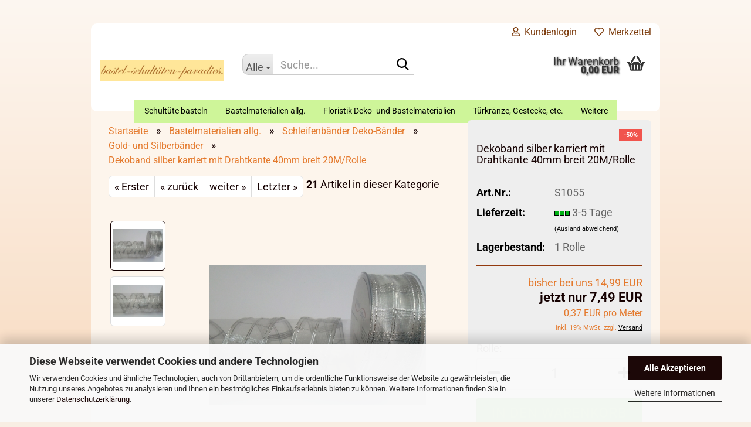

--- FILE ---
content_type: text/html; charset=utf-8
request_url: https://www.xn--bastel-schultten-paradies-rwc.de/de/Schleifen-baender-fuer-alle-Gelegenheiten--zum-Dekorieren-von-Geschenken---Gestecken--zum-Basteln-4744-5326-5331-5337-5363-5534.html
body_size: 26931
content:





	<!DOCTYPE html>
	<html xmlns="http://www.w3.org/1999/xhtml" dir="ltr" lang="de">
		
			<head>
				
					
					<!--

					=========================================================
					Shopsoftware by Gambio GmbH (c) 2005-2023 [www.gambio.de]
					=========================================================

					Gambio GmbH offers you highly scalable E-Commerce-Solutions and Services.
					The Shopsoftware is redistributable under the GNU General Public License (Version 2) [http://www.gnu.org/licenses/gpl-2.0.html].
					based on: E-Commerce Engine Copyright (c) 2006 xt:Commerce, created by Mario Zanier & Guido Winger and licensed under GNU/GPL.
					Information and contribution at http://www.xt-commerce.com

					=========================================================
					Please visit our website: www.gambio.de
					=========================================================

					-->
				

                

	

                    
                

				
					<meta name="viewport" content="width=device-width, initial-scale=1, minimum-scale=1.0" />
				

				
					<meta http-equiv="Content-Type" content="text/html; charset=utf-8" />
		<meta name="language" content="de" />
		<meta name='google-site-verification' content='vjQZB1zG7sJEIp-nQHCh4UybWNPWHATp4mKijYiZpVs' />
		<meta name="keywords" content="Schleifen-bänder für alle Gelegenheiten, zum Dekorieren von Geschenken , Gestecken, zum Basteln" />
		<meta name="description" content="Schleifen-bänder für alle Gelegenheiten, zum Dekorieren von Geschenken , Gestecken, zum Basteln" />
		<title>bastel-schultüten-paradies - Schleifen-bänder für alle Gelegenheiten, zum Dekorieren von Geschenken , Gestecken, zum Basteln</title>
		<meta property="og:title" content="Dekoband silber karriert mit Drahtkante 40mm breit 20M/Rolle" />
		<meta property="og:site_name" content="bastel-schult&uuml;ten-paradies" />
		<meta property="og:locale" content="de_DE" />
		<meta property="og:type" content="product" />
		<meta property="og:description" content="Schleifen-bänder für alle Gelegenheiten, zum Dekorieren von Geschenken , Gestecken, zum Basteln" />
		<meta property="og:image" content="https://www.xn--bastel-schultten-paradies-rwc.de/images/product_images/info_images/SAM_4663.JPG" />
		<meta property="og:image" content="https://www.xn--bastel-schultten-paradies-rwc.de/images/product_images/info_images/SAM_4665.JPG" />

				

								
									

				
					<base href="https://www.xn--bastel-schultten-paradies-rwc.de/" />
				

				
											
							<link rel="shortcut icon" href="https://www.xn--bastel-schultten-paradies-rwc.de/images/logos/favicon.ico" type="image/x-icon" />
						
									

				
									

				
											
							<link id="main-css" type="text/css" rel="stylesheet" href="public/theme/styles/system/main.min.css?bust=1768844564" />
						
									

				
					<meta name="robots" content="index,follow" />
		<link rel="canonical" href="https://www.xn--bastel-schultten-paradies-rwc.de/de/Schleifen-baender-fuer-alle-Gelegenheiten--zum-Dekorieren-von-Geschenken---Gestecken--zum-Basteln-4744-5326-5331-5337-5363-5534.html" />
		<meta property="og:url" content="https://www.xn--bastel-schultten-paradies-rwc.de/de/Schleifen-baender-fuer-alle-Gelegenheiten--zum-Dekorieren-von-Geschenken---Gestecken--zum-Basteln-4744-5326-5331-5337-5363-5534.html">
		<script src="https://cdn.gambiohub.com/sdk/1.2.0/dist/bundle.js"></script><script>var payPalText = {"ecsNote":"Bitte w\u00e4hlen Sie ihre gew\u00fcnschte PayPal-Zahlungsweise.","paypalUnavailable":"PayPal steht f\u00fcr diese Transaktion im Moment nicht zur Verf\u00fcgung.","errorContinue":"weiter","continueToPayPal":"Weiter mit","errorCheckData":"Es ist ein Fehler aufgetreten. Bitte \u00fcberpr\u00fcfen Sie Ihre Eingaben."};var payPalButtonSettings = {"env":"live","commit":false,"style":{"label":"checkout","shape":"rect","color":"gold","layout":"vertical","tagline":false},"locale":"","fundingCardAllowed":true,"fundingELVAllowed":true,"fundingCreditAllowed":false,"createPaymentUrl":"https:\/\/www.xn--bastel-schultten-paradies-rwc.de\/shop.php?do=PayPalHub\/CreatePayment&initiator=ecs","authorizedPaymentUrl":"https:\/\/www.xn--bastel-schultten-paradies-rwc.de\/shop.php?do=PayPalHub\/AuthorizedPayment&initiator=ecs","checkoutUrl":"https:\/\/www.xn--bastel-schultten-paradies-rwc.de\/shop.php?do=PayPalHub\/RedirectGuest","useVault":false,"jssrc":"https:\/\/www.paypal.com\/sdk\/js?client-id=AVEjCpwSc-e9jOY8dHKoTUckaKtPo0shiwe_T2rKtxp30K4TYGRopYjsUS6Qmkj6bILd7Nt72pbMWCXe&commit=false&intent=capture&components=buttons%2Cmarks%2Cmessages%2Cfunding-eligibility%2Cgooglepay%2Capplepay%2Ccard-fields&integration-date=2021-11-25&enable-funding=paylater&merchant-id=RH9AWSG4FR2CY&currency=EUR","partnerAttributionId":"GambioGmbH_Cart_Hub_PPXO","createOrderUrl":"https:\/\/www.xn--bastel-schultten-paradies-rwc.de\/shop.php?do=PayPalHub\/CreateOrder&initiator=ecs","getOrderUrl":"https:\/\/www.xn--bastel-schultten-paradies-rwc.de\/shop.php?do=PayPalHub\/GetOrder","approvedOrderUrl":"https:\/\/www.xn--bastel-schultten-paradies-rwc.de\/shop.php?do=PayPalHub\/ApprovedOrder&initiator=ecs","paymentApproved":false,"developmentMode":false,"cartAmount":0};var jsShoppingCart = {"languageCode":"de","verifySca":"https:\/\/www.xn--bastel-schultten-paradies-rwc.de\/shop.php?do=PayPalHub\/VerifySca","totalAmount":"0.00","currency":"EUR","env":"live","commit":false,"style":{"label":"checkout","shape":"rect","color":"gold","layout":"vertical","tagline":false},"locale":"","fundingCardAllowed":true,"fundingELVAllowed":true,"fundingCreditAllowed":false,"createPaymentUrl":"https:\/\/www.xn--bastel-schultten-paradies-rwc.de\/shop.php?do=PayPalHub\/CreatePayment&initiator=ecs","authorizedPaymentUrl":"https:\/\/www.xn--bastel-schultten-paradies-rwc.de\/shop.php?do=PayPalHub\/AuthorizedPayment&initiator=ecs","checkoutUrl":"https:\/\/www.xn--bastel-schultten-paradies-rwc.de\/shop.php?do=PayPalHub\/RedirectGuest","useVault":false,"jssrc":"https:\/\/www.paypal.com\/sdk\/js?client-id=AVEjCpwSc-e9jOY8dHKoTUckaKtPo0shiwe_T2rKtxp30K4TYGRopYjsUS6Qmkj6bILd7Nt72pbMWCXe&commit=false&intent=capture&components=buttons%2Cmarks%2Cmessages%2Cfunding-eligibility%2Cgooglepay%2Capplepay%2Ccard-fields&integration-date=2021-11-25&enable-funding=paylater&merchant-id=RH9AWSG4FR2CY&currency=EUR","partnerAttributionId":"GambioGmbH_Cart_Hub_PPXO","createOrderUrl":"https:\/\/www.xn--bastel-schultten-paradies-rwc.de\/shop.php?do=PayPalHub\/CreateOrder&initiator=ecs","getOrderUrl":"https:\/\/www.xn--bastel-schultten-paradies-rwc.de\/shop.php?do=PayPalHub\/GetOrder","approvedOrderUrl":"https:\/\/www.xn--bastel-schultten-paradies-rwc.de\/shop.php?do=PayPalHub\/ApprovedOrder&initiator=ecs","paymentApproved":false,"developmentMode":false,"cartAmount":0};var payPalBannerSettings = {};</script><script id="paypalconsent" type="application/json">{"purpose_id":null}</script><script src="GXModules/Gambio/Hub/Shop/Javascript/PayPalLoader.js?v=1761502640" async></script><link rel="stylesheet" href="https://cdn.gambiohub.com/sdk/1.2.0/dist/css/gambio_hub.css">
				

				
									
			</head>
		
		
			<body class="page-product-info"
				  data-gambio-namespace="https://www.xn--bastel-schultten-paradies-rwc.de/public/theme/javascripts/system"
				  data-jse-namespace="https://www.xn--bastel-schultten-paradies-rwc.de/JSEngine/build"
				  data-gambio-controller="initialize"
				  data-gambio-widget="input_number responsive_image_loader transitions image_maps modal history dropdown core_workarounds anchor"
				  data-input_number-separator=","
					>

				
					
				

				
									

				
									
		




	



	
		<div id="outer-wrapper" >
			
				<header id="header" class="navbar">
					
	





	<div id="topbar-container">
						
		
					

		
			<div class="navbar-topbar">
				
					<nav data-gambio-widget="menu link_crypter" data-menu-switch-element-position="false" data-menu-events='{"desktop": ["click"], "mobile": ["click"]}' data-menu-ignore-class="dropdown-menu">
						<ul class="nav navbar-nav navbar-right" data-menu-replace="partial">

                            <li class="navbar-topbar-item">
                                <ul id="secondaryNavigation" class="nav navbar-nav ignore-menu">
                                                                    </ul>

                                <script id="secondaryNavigation-menu-template" type="text/mustache">
                                    
                                        <ul id="secondaryNavigation" class="nav navbar-nav">
                                            <li v-for="(item, index) in items" class="navbar-topbar-item hidden-xs content-manager-item">
                                                <a href="javascript:;" :title="item.title" @click="goTo(item.content)">
                                                    <span class="fa fa-arrow-circle-right visble-xs-block"></span>
                                                    {{item.title}}
                                                </a>
                                            </li>
                                        </ul>
                                    
                                </script>
                            </li>

							
															

							
															

							
															

							
															

							
															

							
							
																	
										<li class="dropdown navbar-topbar-item first">
											<a title="Anmeldung" href="/de/Schleifen-baender-fuer-alle-Gelegenheiten--zum-Dekorieren-von-Geschenken---Gestecken--zum-Basteln-4744-5326-5331-5337-5363-5534.html#" class="dropdown-toggle" data-toggle-hover="dropdown" role="button" aria-label="Kundenlogin">
												
																											
															<span class="fa fa-user-o"></span>
														
																									

												&nbsp;Kundenlogin
											</a>
											




	<ul class="dropdown-menu dropdown-menu-login arrow-top">
		
			<li class="arrow"></li>
		
		
		
			<li class="dropdown-header hidden-xs">Kundenlogin</li>
		
		
		
			<li>
				<form action="https://www.xn--bastel-schultten-paradies-rwc.de/de/login.php?action=process" method="post" class="form-horizontal">
					<input type="hidden" name="return_url" value="https://www.xn--bastel-schultten-paradies-rwc.de/de/Schleifen-baender-fuer-alle-Gelegenheiten--zum-Dekorieren-von-Geschenken---Gestecken--zum-Basteln-4744-5326-5331-5337-5363-5534.html">
					<input type="hidden" name="return_url_hash" value="2e9b7b8e9afeef7172b3d07b1e2bf9feb2d5981a601848efce0a6c62828095a5">
					
						<div class="form-group">
                            <label for="box-login-dropdown-login-username" class="form-control sr-only">E-Mail</label>
							<input
                                autocomplete="username"
                                type="email"
                                id="box-login-dropdown-login-username"
                                class="form-control"
                                placeholder="E-Mail"
                                name="email_address"
                                oninput="this.setCustomValidity('')"
                                oninvalid="this.setCustomValidity('Bitte geben Sie eine korrekte Emailadresse ein')"
                            />
						</div>
					
					
                        <div class="form-group password-form-field" data-gambio-widget="show_password">
                            <label for="box-login-dropdown-login-password" class="form-control sr-only">Passwort</label>
                            <input autocomplete="current-password" type="password" id="box-login-dropdown-login-password" class="form-control" placeholder="Passwort" name="password" />
                            <button class="btn show-password hidden" type="button">
                                <i class="fa fa-eye" aria-hidden="true"></i>
                                <span class="sr-only">Toggle Password View</span>
                            </button>
                        </div>
					
					
						<div class="dropdown-footer row">
							
	
								
									<input type="submit" class="btn btn-primary btn-block" value="Anmelden" />
								
								<ul>
									
										<li>
											<a title="Konto erstellen" href="https://www.xn--bastel-schultten-paradies-rwc.de/de/shop.php?do=CreateRegistree">
												Konto erstellen
											</a>
										</li>
									
									
										<li>
											<a title="Passwort vergessen?" href="https://www.xn--bastel-schultten-paradies-rwc.de/de/password_double_opt.php">
												Passwort vergessen?
											</a>
										</li>
									
								</ul>
							
	

	
						</div>
					
				</form>
			</li>
		
	</ul>


										</li>
									
															

							
																	
										<li class="navbar-topbar-item">
											<a href="https://www.xn--bastel-schultten-paradies-rwc.de/de/wish_list.php" title="Merkzettel anzeigen" aria-label="Merkzettel">
												
																											
															<span class="fa fa-heart-o"></span>
														
																									

												&nbsp;Merkzettel
											</a>
										</li>
									
															

							
						</ul>
					</nav>
				
			</div>
		
	</div>




	<div class="inside">

		<div class="row">

		
												
			<div class="navbar-header" data-gambio-widget="mobile_menu">
									
							
		<div id="navbar-brand" class="navbar-brand">
			<a href="https://www.xn--bastel-schultten-paradies-rwc.de/de/" title="bastel-schultüten-paradies">
				<img id="main-header-logo" class="img-responsive" src="https://www.xn--bastel-schultten-paradies-rwc.de/images/logos/logoneu_logo.jpg" alt="bastel-schultüten-paradies-Logo">
			</a>
		</div>
	
					
								
					
	
	
			
	
		<button type="button" class="navbar-toggle" aria-label="navigationbar toggle button" data-mobile_menu-target="#categories .navbar-collapse"
		        data-mobile_menu-body-class="categories-open" data-mobile_menu-toggle-content-visibility>
			<img src="public/theme/images/svgs/bars.svg" class="gx-menu svg--inject" alt="menu bars icon">
		</button>
	
	
	
		<button type="button" class="navbar-toggle cart-icon" data-mobile_menu-location="shopping_cart.php">
			<img src="public/theme/images/svgs/basket.svg" class="gx-cart-basket svg--inject" alt="shopping cart icon">
			<span class="cart-products-count hidden">
				0
			</span>
		</button>
	
	
			
			<button type="button" class="navbar-toggle" aria-label="searchbar toggle button" data-mobile_menu-target=".navbar-search" data-mobile_menu-body-class="search-open"
					data-mobile_menu-toggle-content-visibility>
				<img src="public/theme/images/svgs/search.svg" class="gx-search svg--inject" alt="search icon">
			</button>
		
	
				
			</div>
		

		
							






	<div class="navbar-search collapse">

		
						<p class="navbar-search-header dropdown-header">Suche</p>
		

		
			<form role="search" action="de/advanced_search_result.php" method="get" data-gambio-widget="live_search">

				<div class="navbar-search-input-group input-group">
					<div class="navbar-search-input-group-btn input-group-btn custom-dropdown" data-dropdown-trigger-change="false" data-dropdown-trigger-no-change="false">

						
							<button aria-label="Suche..." type="button" class="btn btn-default dropdown-toggle" data-toggle="dropdown" aria-haspopup="true" aria-expanded="false">
								<span class="dropdown-name">Alle</span> <span class="caret"></span>
							</button>
						

						
															
									<ul class="dropdown-menu">
																				
												<li><a href="#" data-rel="0">Alle</a></li>
											
																							
													<li><a href="#" data-rel="531">Schultüte basteln</a></li>
												
																							
													<li><a href="#" data-rel="408">Bastelmaterialien allg.</a></li>
												
																							
													<li><a href="#" data-rel="409">Floristik Deko- und Bastelmaterialien</a></li>
												
																							
													<li><a href="#" data-rel="9">Türkränze, Gestecke, etc.</a></li>
												
																							
													<li><a href="#" data-rel="523">Hochzeit / Geburtstag</a></li>
												
																							
													<li><a href="#" data-rel="388">Weihnachten</a></li>
												
																							
													<li><a href="#" data-rel="483">künstliche Blumen und Pflanzen</a></li>
												
																							
													<li><a href="#" data-rel="242">Sale %</a></li>
												
																														</ul>
								
													

						
															
                                    <label for="top-search-button-categories-id" class="sr-only">Alle</label>
									<select id="top-search-button-categories-id" name="categories_id">
										<option value="0">Alle</option>
																																	
													<option value="531">Schultüte basteln</option>
												
																							
													<option value="408">Bastelmaterialien allg.</option>
												
																							
													<option value="409">Floristik Deko- und Bastelmaterialien</option>
												
																							
													<option value="9">Türkränze, Gestecke, etc.</option>
												
																							
													<option value="523">Hochzeit / Geburtstag</option>
												
																							
													<option value="388">Weihnachten</option>
												
																							
													<option value="483">künstliche Blumen und Pflanzen</option>
												
																							
													<option value="242">Sale %</option>
												
																														</select>
								
													

					</div>
					<input type="text" id="search-field-input" name="keywords" placeholder="Suche..." class="form-control search-input" autocomplete="off" />
					
					<button aria-label="Suche..." type="submit" class="form-control-feedback">
						<img src="public/theme/images/svgs/search.svg" class="gx-search-input svg--inject" alt="search icon">
					</button>
					

                    <label for="search-field-input" class="control-label sr-only">Suche...</label>
					

				</div>


									<input type="hidden" value="1" name="inc_subcat" />
				
				
					<div class="navbar-search-footer visible-xs-block">
						
							<button class="btn btn-primary btn-block" type="submit">
								Suche...
							</button>
						
						
							<a href="advanced_search.php" class="btn btn-default btn-block" title="Erweiterte Suche">
								Erweiterte Suche
							</a>
						
					</div>
				

				<div class="search-result-container"></div>

			</form>
		
	</div>


					

		
							
					
	<div class="custom-container">
		
			<div class="inside">
				
											
							<!--&nbsp;-->
						
									
			</div>
		
	</div>
				
					

		
    		<!-- layout_header honeygrid -->
							
					


	<nav id="cart-container" class="navbar-cart" data-gambio-widget="menu cart_dropdown" data-menu-switch-element-position="false">
		
			<ul class="cart-container-inner">
				
					<li>
						<a href="https://www.xn--bastel-schultten-paradies-rwc.de/de/shopping_cart.php" class="dropdown-toggle">
							
								<img src="public/theme/images/svgs/basket.svg" alt="shopping cart icon" class="gx-cart-basket svg--inject">
								<span class="cart">
									Ihr Warenkorb<br />
									<span class="products">
										0,00 EUR
									</span>
								</span>
							
							
																	<span class="cart-products-count hidden">
										
									</span>
															
						</a>

						
							



	<ul class="dropdown-menu arrow-top cart-dropdown cart-empty">
		
			<li class="arrow"></li>
		
	
		
					
	
		
			<li class="cart-dropdown-inside">
		
				
									
				
									
						<div class="cart-empty">
							Sie haben noch keine Artikel in Ihrem Warenkorb.
						</div>
					
								
			</li>
		
	</ul>
						
					</li>
				
			</ul>
		
	</nav>

				
					

		</div>

	</div>









	<noscript>
		<div class="alert alert-danger noscript-notice" role="alert">
			JavaScript ist in Ihrem Browser deaktiviert. Aktivieren Sie JavaScript, um alle Funktionen des Shops nutzen und alle Inhalte sehen zu können.
		</div>
	</noscript>



			
						


	<div id="categories">
		<div class="navbar-collapse collapse">
			
				<nav class="navbar-default navbar-categories" data-gambio-widget="menu">
					
						<ul class="level-1 nav navbar-nav">
                             
															
									<li class="dropdown level-1-child" data-id="531">
										
											<a class="dropdown-toggle" href="https://www.xn--bastel-schultten-paradies-rwc.de/de/Schultueten-Bastelset-Schultuete-basteln-531/" title="Schultüte basteln">
												
													Schultüte basteln
												
																							</a>
										
										
										
																							
													<ul data-level="2" class="level-2 dropdown-menu dropdown-menu-child">
														
															<li class="enter-category hidden-sm hidden-md hidden-lg show-more">
																
																	<a class="dropdown-toggle" href="https://www.xn--bastel-schultten-paradies-rwc.de/de/Schultueten-Bastelset-Schultuete-basteln-531/" title="Schultüte basteln">
																		
																			Schultüte basteln anzeigen
																		
																	</a>
																
															</li>
														
														
																																																																																																																																																																																																																																																																																																																																																																																																																																																															
																													
																															
																	<li class="level-2-child">
																		<a href="https://www.xn--bastel-schultten-paradies-rwc.de/de/Schultueten-Bastelset-Schultuete-basteln-531/Schultueten-Bastelset-Schultuete-basteln-292/" title="Schultüten Bastelsets">
																			Schultüten Bastelsets
																		</a>
																																			</li>
																
																															
																	<li class="level-2-child">
																		<a href="https://www.xn--bastel-schultten-paradies-rwc.de/de/Schultueten-Bastelset-Schultuete-basteln-531/Geschwistertuete-Kindergartentuete-Bastelset-basteln/" title="Bastelset für Geschwistertüten">
																			Bastelset für Geschwistertüten
																		</a>
																																			</li>
																
																															
																	<li class="level-2-child">
																		<a href="https://www.xn--bastel-schultten-paradies-rwc.de/de/Schultueten-Bastelset-Schultuete-basteln-531/Bastelset-fuer-Schultuete-Schultueten-Schultuete-Motiv-selber-basteln-edle-design-designer-fertig-gebastelt--Bastelset-Bastelvorlage-Anleitung-gestalten-Malvorlage-kaufen/" title="Bastelanleitung für Motive der Schultüten">
																			Bastelanleitung für Motive der Schultüten
																		</a>
																																			</li>
																
																															
																	<li class="level-2-child">
																		<a href="https://www.xn--bastel-schultten-paradies-rwc.de/de/Schultueten-Bastelset-Schultuete-basteln-531/Schultuetenrohlinge--Bastelkrepp--Schultuetenrohling--Diamant--422/" title="Schultüten-Rohlinge">
																			Schultüten-Rohlinge
																		</a>
																																			</li>
																
																															
																	<li class="level-2-child">
																		<a href="https://www.xn--bastel-schultten-paradies-rwc.de/de/Schultueten-Bastelset-Schultuete-basteln-531/Krepp--Bastelkrepp-548/" title="Krepp/ Bastelkrepp">
																			Krepp/ Bastelkrepp
																		</a>
																																			</li>
																
																															
																	<li class="level-2-child">
																		<a href="https://www.xn--bastel-schultten-paradies-rwc.de/de/Schultueten-Bastelset-Schultuete-basteln-531/Moosgummi--basteln--handarbeit--selbst-gestalten--dokoration-283/" title="Moosgummi 20x30 , 30x40 40x60">
																			Moosgummi 20x30 , 30x40 40x60
																		</a>
																																			</li>
																
																															
																	<li class="level-2-child">
																		<a href="https://www.xn--bastel-schultten-paradies-rwc.de/de/Schultueten-Bastelset-Schultuete-basteln-531/Schultuetenschleife--Schleifen-fuer-Schultuete-Geschenk/" title="fertig gebundene Schleifen">
																			fertig gebundene Schleifen
																		</a>
																																			</li>
																
																													
																												
														
															<li class="enter-category hidden-more hidden-xs">
																<a class="dropdown-toggle col-xs-6"
																   href="https://www.xn--bastel-schultten-paradies-rwc.de/de/Schultueten-Bastelset-Schultuete-basteln-531/"
																   title="Schultüte basteln">Schultüte basteln anzeigen</a>
							
																<span class="close-menu-container col-xs-6">
																	<span class="close-flyout">
																		<i class="fa fa-close"></i>
																	</span>
																</span>
															</li>
														
													
													</ul>
												
																					
										
									</li>
								
															
									<li class="dropdown level-1-child" data-id="408">
										
											<a class="dropdown-toggle" href="https://www.xn--bastel-schultten-paradies-rwc.de/de/bastelmaterialien-draht-filz-praegematall-etc/" title="Bastelmaterialien allg.">
												
													Bastelmaterialien allg.
												
																							</a>
										
										
										
																							
													<ul data-level="2" class="level-2 dropdown-menu dropdown-menu-child">
														
															<li class="enter-category hidden-sm hidden-md hidden-lg show-more">
																
																	<a class="dropdown-toggle" href="https://www.xn--bastel-schultten-paradies-rwc.de/de/bastelmaterialien-draht-filz-praegematall-etc/" title="Bastelmaterialien allg.">
																		
																			Bastelmaterialien allg. anzeigen
																		
																	</a>
																
															</li>
														
														
																																																																																																																																																																																																																																																																																																																																																																																																																																																																																																																																																																																																																																																																																																																																																																																																																																																																																																																																																																																																																																																																																																																																																																																																																																																																																																																																																																																																			
																													
																															
																	<li class="level-2-child">
																		<a href="https://www.xn--bastel-schultten-paradies-rwc.de/de/Bastelmaterialien--Draht--Filz--Praegematall--etc-/bastelsets/" title="Bastelsets">
																			Bastelsets
																		</a>
																																			</li>
																
																															
																	<li class="level-2-child">
																		<a href="https://www.xn--bastel-schultten-paradies-rwc.de/de/Bastelmaterialien--Draht--Filz--Praegematall--etc-/moosgummi/" title="Moosgummi">
																			Moosgummi
																		</a>
																																			</li>
																
																															
																	<li class="level-2-child">
																		<a href="https://www.xn--bastel-schultten-paradies-rwc.de/de/Bastelmaterialien--Draht--Filz--Praegematall--etc-/Schmetterling-Dekoration-543/" title="Schmetterlinge">
																			Schmetterlinge
																		</a>
																																			</li>
																
																															
																	<li class="level-2-child">
																		<a href="https://www.xn--bastel-schultten-paradies-rwc.de/de/Bastelmaterialien--Draht--Filz--Praegematall--etc-/streuteile-blueten-542/" title="Streuteile , Blüten">
																			Streuteile , Blüten
																		</a>
																																			</li>
																
																															
																	<li class="level-2-child">
																		<a href="https://www.xn--bastel-schultten-paradies-rwc.de/de/Bastelmaterialien--Draht--Filz--Praegematall--etc-/Krepp--Bastelkrepp/" title="Krepp/ Bastelkrepp">
																			Krepp/ Bastelkrepp
																		</a>
																																			</li>
																
																															
																	<li class="level-2-child">
																		<a href="https://www.xn--bastel-schultten-paradies-rwc.de/de/Bastelmaterialien--Draht--Filz--Praegematall--etc-/sisal--sisalblueten-Schultueten-Bastelsets-Schultueten-zum-selber-basteln-Schultueten-selbst-gestalten/" title="Sisalfaser">
																			Sisalfaser
																		</a>
																																			</li>
																
																															
																	<li class="level-2-child">
																		<a href="https://www.xn--bastel-schultten-paradies-rwc.de/de/Bastelmaterialien--Draht--Filz--Praegematall--etc-/Styropor--Figuren---Kugeln--Eier--Ringe--Herzen-Wattenkugeln-Wattekugeln--etc-/" title="Styropor-Artikel, Figuren, Watteköpfe">
																			Styropor-Artikel, Figuren, Watteköpfe
																		</a>
																																			</li>
																
																															
																	<li class="level-2-child">
																		<a href="https://www.xn--bastel-schultten-paradies-rwc.de/de/Bastelmaterialien--Draht--Filz--Praegematall--etc-/Kunststoffartikel-teilbar--Acrylkugel---Acrylstern--Ei--Glocke--basteln-Trennscheibe/" title="Acrylformen, Kunststoffartikel teilbar">
																			Acrylformen, Kunststoffartikel teilbar
																		</a>
																																			</li>
																
																															
																	<li class="level-2-child">
																		<a href="https://www.xn--bastel-schultten-paradies-rwc.de/de/bastelmaterial-langhaarpluesch-puppenhaar/" title="Langhaarplüsch, Puppenhaar">
																			Langhaarplüsch, Puppenhaar
																		</a>
																																			</li>
																
																															
																	<li class="level-2-child">
																		<a href="https://www.xn--bastel-schultten-paradies-rwc.de/de/Bastelmaterialien--Draht--Filz--Praegematall--etc-/Falt-Schachteln--Geschenk-Schachten--Boxen--Hochzeit--Geburtstag---Glitzerkarton--Diamant-Fotokarton-411/" title="Faltschachteln, Geschenk-Schachteln">
																			Faltschachteln, Geschenk-Schachteln
																		</a>
																																			</li>
																
																															
																	<li class="level-2-child">
																		<a href="https://www.xn--bastel-schultten-paradies-rwc.de/de/Bastelmaterialien--Draht--Filz--Praegematall--etc-/Kleber-Pads--Klebebaender-etc--basteln-3D-technik/" title="Kleber,Pads, Klebebänder etc.">
																			Kleber,Pads, Klebebänder etc.
																		</a>
																																			</li>
																
																															
																	<li class="level-2-child">
																		<a href="https://www.xn--bastel-schultten-paradies-rwc.de/de/Bastelmaterialien--Draht--Filz--Praegematall--etc-/Fotokarton--Tonzeichenpapier--Maulbeerbaumpapier--Kokospapier--Glitterkarton--Metallicpapier--Duo-Karton--Strohseide--Transparentpapier-basteln-3D-technik-207/" title="Bastelkrepp, Papier ,Karton, 3D Wellpappe, etc.">
																			Bastelkrepp, Papier ,Karton, 3D Wellpappe, etc.
																		</a>
																																			</li>
																
																															
																	<li class="level-2-child">
																		<a href="https://www.xn--bastel-schultten-paradies-rwc.de/de/Bastelmaterialien--Draht--Filz--Praegematall--etc-/Buecher---Bastelbuecher--Bastelanleitung--Perlenbuecher--Leinwandgestaltung/" title="Bücher">
																			Bücher
																		</a>
																																			</li>
																
																															
																	<li class="level-2-child">
																		<a href="https://www.xn--bastel-schultten-paradies-rwc.de/de/Bastelmaterialien--Draht--Filz--Praegematall--etc-/Bastelmaterial-Moosgummi-Chenille-Filz--Formfilz-Pompom-basteln--handarbeit--selbst-gestalten--dokoration/" title="Filz, Chenille">
																			Filz, Chenille
																		</a>
																																			</li>
																
																															
																	<li class="level-2-child">
																		<a href="https://www.xn--bastel-schultten-paradies-rwc.de/de/Bastelmaterialien--Draht--Filz--Praegematall--etc-/Schleifenbaender-fuer-alle-Gelegenheiten--zum-Deokorieren-von-Geschenken---Gestecken---Handarbeit--basteln/" title="Schleifenbänder Deko-Bänder">
																			Schleifenbänder Deko-Bänder
																		</a>
																																			</li>
																
																															
																	<li class="level-2-child">
																		<a href="https://www.xn--bastel-schultten-paradies-rwc.de/de/Bastelmaterialien--Draht--Filz--Praegematall--etc-/Basteldraht--Aludraht--Praegematall/" title="Basteldraht, Aludraht, Prägemetall">
																			Basteldraht, Aludraht, Prägemetall
																		</a>
																																			</li>
																
																															
																	<li class="level-2-child">
																		<a href="https://www.xn--bastel-schultten-paradies-rwc.de/de/Bastelmaterialien--Draht--Filz--Praegematall--etc-/Holztabletts-Spandosen-Holztruhen-Dosen-Bilderrahmen--Blumenstecker/" title="Holzartikel, Bilderrahmen , Blumenstecker">
																			Holzartikel, Bilderrahmen , Blumenstecker
																		</a>
																																			</li>
																
																															
																	<li class="level-2-child">
																		<a href="https://www.xn--bastel-schultten-paradies-rwc.de/de/Bastelmaterialien--Draht--Filz--Praegematall--etc-/Fischernetz--fussballnetz--netz-Dekomaterialien-allgemein-544/" title="Deko-Netz Fischernetz">
																			Deko-Netz Fischernetz
																		</a>
																																			</li>
																
																															
																	<li class="level-2-child">
																		<a href="https://www.xn--bastel-schultten-paradies-rwc.de/de/Bastelmaterialien--Draht--Filz--Praegematall--etc-/Modelliermasse-Gips-Gipsbinden-Giessmasse-basteln--handarbeit--selbst-gestalten--dokoration/" title="Modellierm., Gips, Gipsbinden, Gießmassen etc.">
																			Modellierm., Gips, Gipsbinden, Gießmassen etc.
																		</a>
																																			</li>
																
																															
																	<li class="level-2-child">
																		<a href="https://www.xn--bastel-schultten-paradies-rwc.de/de/Bastelmaterialien--Draht--Filz--Praegematall--etc-/Farben--Glitter--Acrylfarbe--Perlen-Pen--Strukturpaste--Glasfarben-Window-Color--184/" title="Farben, Glitter, Strukturpaste etc.">
																			Farben, Glitter, Strukturpaste etc.
																		</a>
																																			</li>
																
																															
																	<li class="level-2-child">
																		<a href="https://www.xn--bastel-schultten-paradies-rwc.de/de/Bastelmaterialien--Draht--Filz--Praegematall--etc-/Filzen--Filzwolle--Filznadeln--basteln--Handarbeit/" title="Filzwolle und Zubehör">
																			Filzwolle und Zubehör
																		</a>
																																			</li>
																
																															
																	<li class="level-2-child">
																		<a href="https://www.xn--bastel-schultten-paradies-rwc.de/de/Bastelmaterialien--Draht--Filz--Praegematall--etc-/Pailletten--Perlen--Zubhoer--Stecknadeln-Zierperlen/" title="Pailletten, Perlen, Zubhör">
																			Pailletten, Perlen, Zubhör
																		</a>
																																			</li>
																
																													
																												
														
															<li class="enter-category hidden-more hidden-xs">
																<a class="dropdown-toggle col-xs-6"
																   href="https://www.xn--bastel-schultten-paradies-rwc.de/de/bastelmaterialien-draht-filz-praegematall-etc/"
																   title="Bastelmaterialien allg.">Bastelmaterialien allg. anzeigen</a>
							
																<span class="close-menu-container col-xs-6">
																	<span class="close-flyout">
																		<i class="fa fa-close"></i>
																	</span>
																</span>
															</li>
														
													
													</ul>
												
																					
										
									</li>
								
															
									<li class="dropdown level-1-child" data-id="409">
										
											<a class="dropdown-toggle" href="https://www.xn--bastel-schultten-paradies-rwc.de/de/dekomaterialien-schleifenbaender-faltschachteln-kraenze-kuenstliche-blumen-und-pflanzen-sisal/" title="Floristik Deko- und Bastelmaterialien">
												
													Floristik Deko- und Bastelmaterialien
												
																							</a>
										
										
										
																							
													<ul data-level="2" class="level-2 dropdown-menu dropdown-menu-child">
														
															<li class="enter-category hidden-sm hidden-md hidden-lg show-more">
																
																	<a class="dropdown-toggle" href="https://www.xn--bastel-schultten-paradies-rwc.de/de/dekomaterialien-schleifenbaender-faltschachteln-kraenze-kuenstliche-blumen-und-pflanzen-sisal/" title="Floristik Deko- und Bastelmaterialien">
																		
																			Floristik Deko- und Bastelmaterialien anzeigen
																		
																	</a>
																
															</li>
														
														
																																																																																																																																																																																																																																																																																																																																																																																																																																																																																																																																																																																							
																													
																															
																	<li class="level-2-child">
																		<a href="https://www.xn--bastel-schultten-paradies-rwc.de/de/bluetengirlanden-blumengirlanden-basteln-dekorieren/" title="Blumengirlanden">
																			Blumengirlanden
																		</a>
																																			</li>
																
																															
																	<li class="level-2-child">
																		<a href="https://www.xn--bastel-schultten-paradies-rwc.de/de/Dekomaterialien---Schleifenbaender--Faltschachteln-Kraenze-kuenstliche-Blumen-und-Pflanzen-Sisal--/Schmetterling-Dekoration-472/" title="Deko aus Filz">
																			Deko aus Filz
																		</a>
																																			</li>
																
																															
																	<li class="level-2-child">
																		<a href="https://www.xn--bastel-schultten-paradies-rwc.de/de/Dekomaterialien---Schleifenbaender--Faltschachteln-Kraenze-kuenstliche-Blumen-und-Pflanzen-Sisal--/Deko--Blumen-Stecker/" title="Deko- Blumen-Stecker, Figuren, Hänger">
																			Deko- Blumen-Stecker, Figuren, Hänger
																		</a>
																																			</li>
																
																															
																	<li class="level-2-child">
																		<a href="https://www.xn--bastel-schultten-paradies-rwc.de/de/Dekomaterialien---Schleifenbaender--Faltschachteln-Kraenze-kuenstliche-Blumen-und-Pflanzen-Sisal--/Deko-Gefaesse--Toepfe--Teller--Vasen-Sisaltaschen--Sisalblueten--Korbringe--Planzgefaesse-Sisalschmetterlinge/" title="Deko-Pflanz-Gefäße, Bast-, Sisal-, Korb-Artikel, Sisal-Blüten">
																			Deko-Pflanz-Gefäße, Bast-, Sisal-, Korb-Artikel, Sisal-Blüten
																		</a>
																																			</li>
																
																															
																	<li class="level-2-child">
																		<a href="https://www.xn--bastel-schultten-paradies-rwc.de/de/glaeser-teelichtglaeser/" title="Gläser Teelichtgläser">
																			Gläser Teelichtgläser
																		</a>
																																			</li>
																
																															
																	<li class="level-2-child">
																		<a href="https://www.xn--bastel-schultten-paradies-rwc.de/de/schmetterling-dekoration/" title="Schmetterlinge">
																			Schmetterlinge
																		</a>
																																			</li>
																
																															
																	<li class="level-2-child">
																		<a href="https://www.xn--bastel-schultten-paradies-rwc.de/de/Dekomaterialien---Schleifenbaender--Faltschachteln-Kraenze-kuenstliche-Blumen-und-Pflanzen-Sisal--/streuteile-blueten/" title="Streuteile , Blüten">
																			Streuteile , Blüten
																		</a>
																																			</li>
																
																															
																	<li class="level-2-child">
																		<a href="https://www.xn--bastel-schultten-paradies-rwc.de/de/Dekomaterialien---Schleifenbaender--Faltschachteln-Kraenze-kuenstliche-Blumen-und-Pflanzen-Sisal--/Schultuetenschleife--Schleifen-fuer-Schultuete-Geschenk-417/" title="fertige Schleifen Geschenkschleifen">
																			fertige Schleifen Geschenkschleifen
																		</a>
																																			</li>
																
																															
																	<li class="level-2-child">
																		<a href="https://www.xn--bastel-schultten-paradies-rwc.de/de/Dekomaterialien---Schleifenbaender--Faltschachteln-Kraenze-kuenstliche-Blumen-und-Pflanzen-Sisal--/Fischernetz--fussballnetz--netz-Dekomaterialien-allgemein-8/" title="Deko-Netz">
																			Deko-Netz
																		</a>
																																			</li>
																
																													
																												
														
															<li class="enter-category hidden-more hidden-xs">
																<a class="dropdown-toggle col-xs-6"
																   href="https://www.xn--bastel-schultten-paradies-rwc.de/de/dekomaterialien-schleifenbaender-faltschachteln-kraenze-kuenstliche-blumen-und-pflanzen-sisal/"
																   title="Floristik Deko- und Bastelmaterialien">Floristik Deko- und Bastelmaterialien anzeigen</a>
							
																<span class="close-menu-container col-xs-6">
																	<span class="close-flyout">
																		<i class="fa fa-close"></i>
																	</span>
																</span>
															</li>
														
													
													</ul>
												
																					
										
									</li>
								
															
									<li class="dropdown level-1-child" data-id="9">
										
											<a class="dropdown-toggle" href="https://www.xn--bastel-schultten-paradies-rwc.de/de/tuerkraenze-wandkraenze-fensterdekoration-gestecke-in-handarbeit-hergestellt-unikate-und-einzelstuecke/" title="Türkränze, Gestecke, etc.">
												
													Türkränze, Gestecke, etc.
												
																							</a>
										
										
										
																							
													<ul data-level="2" class="level-2 dropdown-menu dropdown-menu-child">
														
															<li class="enter-category hidden-sm hidden-md hidden-lg show-more">
																
																	<a class="dropdown-toggle" href="https://www.xn--bastel-schultten-paradies-rwc.de/de/tuerkraenze-wandkraenze-fensterdekoration-gestecke-in-handarbeit-hergestellt-unikate-und-einzelstuecke/" title="Türkränze, Gestecke, etc.">
																		
																			Türkränze, Gestecke, etc. anzeigen
																		
																	</a>
																
															</li>
														
														
																																																																																																																																																			
																													
																															
																	<li class="level-2-child">
																		<a href="https://www.xn--bastel-schultten-paradies-rwc.de/de/tuerkraenze-wandkraenze-fensterdekoration-gestecke-in-handarbeit-hergestellt-unikate-und-einzelstuecke-550/" title="Türkränze, Gestecke, etc. fertig gebastelt">
																			Türkränze, Gestecke, etc. fertig gebastelt
																		</a>
																																			</li>
																
																															
																	<li class="level-2-child">
																		<a href="https://www.xn--bastel-schultten-paradies-rwc.de/de/Tuerkraenze--Wandkraenze--Fensterdekoration--Gestecke-in-Handarbeit-hergestellt--Unikate-und-Einzelstuecke/gebastelte-Bilder--3-D-Bilder---3-D-Technik---Holzrahmen/" title="Bilder- 3-D Technik">
																			Bilder- 3-D Technik
																		</a>
																																			</li>
																
																													
																												
														
															<li class="enter-category hidden-more hidden-xs">
																<a class="dropdown-toggle col-xs-6"
																   href="https://www.xn--bastel-schultten-paradies-rwc.de/de/tuerkraenze-wandkraenze-fensterdekoration-gestecke-in-handarbeit-hergestellt-unikate-und-einzelstuecke/"
																   title="Türkränze, Gestecke, etc.">Türkränze, Gestecke, etc. anzeigen</a>
							
																<span class="close-menu-container col-xs-6">
																	<span class="close-flyout">
																		<i class="fa fa-close"></i>
																	</span>
																</span>
															</li>
														
													
													</ul>
												
																					
										
									</li>
								
															
									<li class="dropdown level-1-child" data-id="523">
										
											<a class="dropdown-toggle" href="https://www.xn--bastel-schultten-paradies-rwc.de/de/Hochzeit-goldene-silberne-Hochzeit-Figuren-Dekoration-Herzen--Tauben/" title="Hochzeit / Geburtstag">
												
													Hochzeit / Geburtstag
												
																							</a>
										
										
										
																							
													<ul data-level="2" class="level-2 dropdown-menu dropdown-menu-child">
														
															<li class="enter-category hidden-sm hidden-md hidden-lg show-more">
																
																	<a class="dropdown-toggle" href="https://www.xn--bastel-schultten-paradies-rwc.de/de/Hochzeit-goldene-silberne-Hochzeit-Figuren-Dekoration-Herzen--Tauben/" title="Hochzeit / Geburtstag">
																		
																			Hochzeit / Geburtstag anzeigen
																		
																	</a>
																
															</li>
														
														
																																																																																																																																																																																																																																																																																																																																																																																																																																																																																																																											
																													
																															
																	<li class="level-2-child">
																		<a href="https://www.xn--bastel-schultten-paradies-rwc.de/de/hochzeit-brautpaare-goldene-silberne-hochzeit-dekoration-527/" title="Goldene Hochzeit Brautpaare Dekoration">
																			Goldene Hochzeit Brautpaare Dekoration
																		</a>
																																			</li>
																
																															
																	<li class="level-2-child">
																		<a href="https://www.xn--bastel-schultten-paradies-rwc.de/de/hochzeit-brautpaare-goldene-silberne-hochzeit-dekoration/" title="Hochzeit Brautpaare">
																			Hochzeit Brautpaare
																		</a>
																																			</li>
																
																															
																	<li class="level-2-child">
																		<a href="https://www.xn--bastel-schultten-paradies-rwc.de/de/Hochzeit-goldene-silberne-Hochzeit-Figuren-Dekoration-Herzen--Tauben/Hochzeit-Brautpaare-Goldene-Silberne--Hochzeit-Dekoration-526/" title="Hochzeits-Dekoration Streuteile">
																			Hochzeits-Dekoration Streuteile
																		</a>
																																			</li>
																
																															
																	<li class="level-2-child">
																		<a href="https://www.xn--bastel-schultten-paradies-rwc.de/de/Hochzeit-goldene-silberne-Hochzeit-Figuren-Dekoration-Herzen--Tauben/Schleifenbaender-fuer-alle-Gelegenheiten--zum-Deokorieren-von-Geschenken---Gestecken--528/" title="Hochzeitsbänder">
																			Hochzeitsbänder
																		</a>
																																			</li>
																
																															
																	<li class="level-2-child">
																		<a href="https://www.xn--bastel-schultten-paradies-rwc.de/de/Hochzeit-goldene-silberne-Hochzeit-Figuren-Dekoration-Herzen--Tauben/Hochzeit-Brautpaare-Goldene-Silberne--Hochzeit-Dekoration-525/" title="Silberne Hochzeit Brautpaare Dekoration">
																			Silberne Hochzeit Brautpaare Dekoration
																		</a>
																																			</li>
																
																															
																	<li class="level-2-child">
																		<a href="https://www.xn--bastel-schultten-paradies-rwc.de/de/Hochzeit-goldene-silberne-Hochzeit-Figuren-Dekoration-Herzen--Tauben/Falt-Schachteln--Geschenk-Schachten--Boxen--Hochzeit--Geburtstag---Glitzerkarton--Diamant-Fotokarton-545/" title="Faltschachteln, Geschenk-Schachteln">
																			Faltschachteln, Geschenk-Schachteln
																		</a>
																																			</li>
																
																															
																	<li class="level-2-child">
																		<a href="https://www.xn--bastel-schultten-paradies-rwc.de/de/Hochzeit-goldene-silberne-Hochzeit-Figuren-Dekoration-Herzen--Tauben/Schultuetenschleife--Schleifen-fuer-Schultuete-Geschenk-537/" title="fertig gebundene Schleifen">
																			fertig gebundene Schleifen
																		</a>
																																			</li>
																
																															
																	<li class="level-2-child">
																		<a href="https://www.xn--bastel-schultten-paradies-rwc.de/de/Hochzeit-goldene-silberne-Hochzeit-Figuren-Dekoration-Herzen--Tauben/schoene-Spardosen-als-Geschenk-Hochzeit--Geburtstag--Weihnachten--etc-/" title="Spardosen, Sparbüchse">
																			Spardosen, Sparbüchse
																		</a>
																																			</li>
																
																													
																												
														
															<li class="enter-category hidden-more hidden-xs">
																<a class="dropdown-toggle col-xs-6"
																   href="https://www.xn--bastel-schultten-paradies-rwc.de/de/Hochzeit-goldene-silberne-Hochzeit-Figuren-Dekoration-Herzen--Tauben/"
																   title="Hochzeit / Geburtstag">Hochzeit / Geburtstag anzeigen</a>
							
																<span class="close-menu-container col-xs-6">
																	<span class="close-flyout">
																		<i class="fa fa-close"></i>
																	</span>
																</span>
															</li>
														
													
													</ul>
												
																					
										
									</li>
								
															
									<li class="dropdown level-1-child" data-id="388">
										
											<a class="dropdown-toggle" href="https://www.xn--bastel-schultten-paradies-rwc.de/de/Weihnachts-Artikel--Aeste--Dekoartikel--Kraenze--Straeusse/" title="Weihnachten">
												
													Weihnachten
												
																							</a>
										
										
										
																							
													<ul data-level="2" class="level-2 dropdown-menu dropdown-menu-child">
														
															<li class="enter-category hidden-sm hidden-md hidden-lg show-more">
																
																	<a class="dropdown-toggle" href="https://www.xn--bastel-schultten-paradies-rwc.de/de/Weihnachts-Artikel--Aeste--Dekoartikel--Kraenze--Straeusse/" title="Weihnachten">
																		
																			Weihnachten anzeigen
																		
																	</a>
																
															</li>
														
														
																																																																																																																																																																																																																																																																																																																																																																																																																																																																																																																																																																																																																																																																																																															
																													
																															
																	<li class="level-2-child">
																		<a href="https://www.xn--bastel-schultten-paradies-rwc.de/de/Weihnachts-Artikel--Aeste--Dekoartikel--Kraenze--Straeusse/Bastelsets-fuer-Weihnachten-Froebelsterne---Kalender---Sterne---Geschenktaschen/" title="Bastelsets">
																			Bastelsets
																		</a>
																																			</li>
																
																															
																	<li class="level-2-child">
																		<a href="https://www.xn--bastel-schultten-paradies-rwc.de/de/deko-teile-figuren-weihnachten-schlittschuh/" title="Deko -Teile , Figuren, Teelicht-halter, Sterne, Pflanzgefäße, Teller">
																			Deko -Teile , Figuren, Teelicht-halter, Sterne, Pflanzgefäße, Teller
																		</a>
																																			</li>
																
																															
																	<li class="level-2-child">
																		<a href="https://www.xn--bastel-schultten-paradies-rwc.de/de/Weihnachts-Artikel--Aeste--Dekoartikel--Kraenze--Straeusse/Deko--Figuren--Engel--Weihnachtsmann--Schneemann/" title="Figuren, Engel, Weihnachtsmann, Schneemann etc.">
																			Figuren, Engel, Weihnachtsmann, Schneemann etc.
																		</a>
																																			</li>
																
																															
																	<li class="level-2-child">
																		<a href="https://www.xn--bastel-schultten-paradies-rwc.de/de/Weihnachts-Artikel--Aeste--Dekoartikel--Kraenze--Straeusse/Weihnachten-Holzartikel-Glaskugeln-Metallfiguren/" title="Glaskugel Weihnachts-stecker Metallfiguren">
																			Glaskugel Weihnachts-stecker Metallfiguren
																		</a>
																																			</li>
																
																															
																	<li class="level-2-child">
																		<a href="https://www.xn--bastel-schultten-paradies-rwc.de/de/Weihnachts-Artikel--Aeste--Dekoartikel--Kraenze--Straeusse/Weihnachten-Holzartikel-Kalenderzahlen/" title="Holzartikel, Kalenderzahlen, Schlitten, etc.">
																			Holzartikel, Kalenderzahlen, Schlitten, etc.
																		</a>
																																			</li>
																
																															
																	<li class="level-2-child">
																		<a href="https://www.xn--bastel-schultten-paradies-rwc.de/de/jute-filz-saeckchen/" title="Jute - Filz - Säckchen, Kalender">
																			Jute - Filz - Säckchen, Kalender
																		</a>
																																			</li>
																
																															
																	<li class="level-2-child">
																		<a href="https://www.xn--bastel-schultten-paradies-rwc.de/de/Weihnachts-Artikel--Aeste--Dekoartikel--Kraenze--Straeusse/kerzenhalter-teelichthalter-glaeser/" title="Kerzenhalter Teelichthalter - Gläser">
																			Kerzenhalter Teelichthalter - Gläser
																		</a>
																																			</li>
																
																															
																	<li class="level-2-child">
																		<a href="https://www.xn--bastel-schultten-paradies-rwc.de/de/Weihnachts-Artikel--Aeste--Dekoartikel--Kraenze--Straeusse/Deko--Figuren--Engel--Weihnachtsmann--Schneemann-493/" title="Sterne Pilze Glöckchen Ilex e etc.">
																			Sterne Pilze Glöckchen Ilex e etc.
																		</a>
																																			</li>
																
																															
																	<li class="level-2-child">
																		<a href="https://www.xn--bastel-schultten-paradies-rwc.de/de/Weihnachts-Artikel--Aeste--Dekoartikel--Kraenze--Straeusse/Weihnacht-Dekoration-Aeste-silber-gold-395/" title="Gold- und Silberäste">
																			Gold- und Silberäste
																		</a>
																																			</li>
																
																															
																	<li class="level-2-child">
																		<a href="https://www.xn--bastel-schultten-paradies-rwc.de/de/weihnacht-dekoration-aeste-weinachtssterne-christrosen-tanne-kiefer/" title="Zweige , Kränze, Girlanden, Beeren, Weihnachtsstern, Christrose">
																			Zweige , Kränze, Girlanden, Beeren, Weihnachtsstern, Christrose
																		</a>
																																			</li>
																
																															
																	<li class="level-2-child">
																		<a href="https://www.xn--bastel-schultten-paradies-rwc.de/de/Weihnachts-Artikel--Aeste--Dekoartikel--Kraenze--Straeusse/Weihnacht-Dekoration-weihnachtliche-Tuerkraenze--Wand--und-Fensterdeko/" title="Türkränze, Wand- und Fensterdeko, Gestecke">
																			Türkränze, Wand- und Fensterdeko, Gestecke
																		</a>
																																			</li>
																
																													
																												
														
															<li class="enter-category hidden-more hidden-xs">
																<a class="dropdown-toggle col-xs-6"
																   href="https://www.xn--bastel-schultten-paradies-rwc.de/de/Weihnachts-Artikel--Aeste--Dekoartikel--Kraenze--Straeusse/"
																   title="Weihnachten">Weihnachten anzeigen</a>
							
																<span class="close-menu-container col-xs-6">
																	<span class="close-flyout">
																		<i class="fa fa-close"></i>
																	</span>
																</span>
															</li>
														
													
													</ul>
												
																					
										
									</li>
								
															
									<li class="dropdown level-1-child" data-id="483">
										
											<a class="dropdown-toggle" href="https://www.xn--bastel-schultten-paradies-rwc.de/de/Floristik-Blumen-Pflanzen-Gestecke-Kraenze/" title="künstliche Blumen und Pflanzen">
												
													künstliche Blumen und Pflanzen
												
																							</a>
										
										
										
																							
													<ul data-level="2" class="level-2 dropdown-menu dropdown-menu-child">
														
															<li class="enter-category hidden-sm hidden-md hidden-lg show-more">
																
																	<a class="dropdown-toggle" href="https://www.xn--bastel-schultten-paradies-rwc.de/de/Floristik-Blumen-Pflanzen-Gestecke-Kraenze/" title="künstliche Blumen und Pflanzen">
																		
																			künstliche Blumen und Pflanzen anzeigen
																		
																	</a>
																
															</li>
														
														
																																																																																																																																																																																																																																																																											
																													
																															
																	<li class="level-2-child">
																		<a href="https://www.xn--bastel-schultten-paradies-rwc.de/de/Floristik-Blumen-Pflanzen-Gestecke-Kraenze/Floristik-Blumen-Pflanzen-Gestecke-Kraenze-Beeren-Girlanden-487/" title="alle Künstliche Beeren , Pflanzen, Blumen etc.">
																			alle Künstliche Beeren , Pflanzen, Blumen etc.
																		</a>
																																			</li>
																
																															
																	<li class="level-2-child">
																		<a href="https://www.xn--bastel-schultten-paradies-rwc.de/de/floristik-blumen-pflanzen-gestecke-kraenze-beeren-girlanden/" title="Künstl. Beeren, Girlanden, Kerzenkränze">
																			Künstl. Beeren, Girlanden, Kerzenkränze
																		</a>
																																			</li>
																
																															
																	<li class="level-2-child">
																		<a href="https://www.xn--bastel-schultten-paradies-rwc.de/de/Floristik-Blumen-Pflanzen-Gestecke-Kraenze/Floristik-Blumen-Pflanzen-Gestecke-Kraenze-Beeren-Girlanden-485/" title="Künstl. Blumen, Sträuße, Pflanzen">
																			Künstl. Blumen, Sträuße, Pflanzen
																		</a>
																																			</li>
																
																															
																	<li class="level-2-child">
																		<a href="https://www.xn--bastel-schultten-paradies-rwc.de/de/Floristik-Blumen-Pflanzen-Gestecke-Kraenze/Floristik-Blumen-Pflanzen-Gestecke-Kraenze-Beeren-Girlanden-486/" title="Künstl. Grünpflanzen, Ranken, Äste">
																			Künstl. Grünpflanzen, Ranken, Äste
																		</a>
																																			</li>
																
																													
																												
														
															<li class="enter-category hidden-more hidden-xs">
																<a class="dropdown-toggle col-xs-6"
																   href="https://www.xn--bastel-schultten-paradies-rwc.de/de/Floristik-Blumen-Pflanzen-Gestecke-Kraenze/"
																   title="künstliche Blumen und Pflanzen">künstliche Blumen und Pflanzen anzeigen</a>
							
																<span class="close-menu-container col-xs-6">
																	<span class="close-flyout">
																		<i class="fa fa-close"></i>
																	</span>
																</span>
															</li>
														
													
													</ul>
												
																					
										
									</li>
								
															
									<li class="dropdown level-1-child" data-id="242">
										
											<a class="dropdown-toggle" href="https://www.xn--bastel-schultten-paradies-rwc.de/de/Aktuelle-Sonderangebote-und-Restposten-zu-guenstigen-Preisen-Dekoration-Bastelmaterial/" title="Sale %">
												
													Sale %
												
																							</a>
										
										
										
																							
													<ul data-level="2" class="level-2 dropdown-menu dropdown-menu-child">
														
															<li class="enter-category hidden-sm hidden-md hidden-lg show-more">
																
																	<a class="dropdown-toggle" href="https://www.xn--bastel-schultten-paradies-rwc.de/de/Aktuelle-Sonderangebote-und-Restposten-zu-guenstigen-Preisen-Dekoration-Bastelmaterial/" title="Sale %">
																		
																			Sale % anzeigen
																		
																	</a>
																
															</li>
														
														
																																																																																																																																																																																																																																																																																																																																																																																																																																																															
																													
																															
																	<li class="level-2-child">
																		<a href="https://www.xn--bastel-schultten-paradies-rwc.de/de/Aktuelle-Sonderangebote-und-Restposten-zu-guenstigen-Preisen-Dekoration-Bastelmaterial/bastelmaterialien-allg/" title="Bastelmaterialien allg.">
																			Bastelmaterialien allg.
																		</a>
																																			</li>
																
																															
																	<li class="level-2-child">
																		<a href="https://www.xn--bastel-schultten-paradies-rwc.de/de/Aktuelle-Sonderangebote-und-Restposten-zu-guenstigen-Preisen-Dekoration-Bastelmaterial/blumen-floristik/" title="Blumen Floristik">
																			Blumen Floristik
																		</a>
																																			</li>
																
																															
																	<li class="level-2-child">
																		<a href="https://www.xn--bastel-schultten-paradies-rwc.de/de/Aktuelle-Sonderangebote-und-Restposten-zu-guenstigen-Preisen-Dekoration-Bastelmaterial/schleifenbaender/" title="Schleifenbänder">
																			Schleifenbänder
																		</a>
																																			</li>
																
																															
																	<li class="level-2-child">
																		<a href="https://www.xn--bastel-schultten-paradies-rwc.de/de/Aktuelle-Sonderangebote-und-Restposten-zu-guenstigen-Preisen-Dekoration-Bastelmaterial/verschiedenes/" title="Verschiedenes">
																			Verschiedenes
																		</a>
																																			</li>
																
																															
																	<li class="level-2-child">
																		<a href="https://www.xn--bastel-schultten-paradies-rwc.de/de/Aktuelle-Sonderangebote-und-Restposten-zu-guenstigen-Preisen-Dekoration-Bastelmaterial/weihnachtsartikel/" title="Weihnachtsartikel">
																			Weihnachtsartikel
																		</a>
																																			</li>
																
																															
																	<li class="level-2-child">
																		<a href="https://www.xn--bastel-schultten-paradies-rwc.de/de/Aktuelle-Sonderangebote-und-Restposten-zu-guenstigen-Preisen-Dekoration-Bastelmaterial/Faltschachtel-dreieckig--Diamant--559/" title="Faltschachtel Dreieck Diamant 11cm x 16cm x 6cm">
																			Faltschachtel Dreieck "Diamant" 11cm x 16cm x 6cm
																		</a>
																																			</li>
																
																															
																	<li class="level-2-child">
																		<a href="https://www.xn--bastel-schultten-paradies-rwc.de/de/Aktuelle-Sonderangebote-und-Restposten-zu-guenstigen-Preisen-Dekoration-Bastelmaterial/Faltschachtel-viereckig--Diamant--560/" title="Faltschachtel viereckig Diamant 10,5cm x 13cm x 2cm">
																			Faltschachtel viereckig "Diamant" 10,5cm x 13cm x 2cm
																		</a>
																																			</li>
																
																													
																												
														
															<li class="enter-category hidden-more hidden-xs">
																<a class="dropdown-toggle col-xs-6"
																   href="https://www.xn--bastel-schultten-paradies-rwc.de/de/Aktuelle-Sonderangebote-und-Restposten-zu-guenstigen-Preisen-Dekoration-Bastelmaterial/"
																   title="Sale %">Sale % anzeigen</a>
							
																<span class="close-menu-container col-xs-6">
																	<span class="close-flyout">
																		<i class="fa fa-close"></i>
																	</span>
																</span>
															</li>
														
													
													</ul>
												
																					
										
									</li>
								
														
							



	
					
				<li id="mainNavigation" class="custom custom-entries hidden-xs">
									</li>
			

            <script id="mainNavigation-menu-template" type="text/mustache">
                
				    <li id="mainNavigation" class="custom custom-entries hidden-xs">
                        <a v-for="(item, index) in items" href="javascript:;" @click="goTo(item.content)">
                            {{item.title}}
                        </a>
                    </li>
                
            </script>

						


							
							
								<li class="dropdown dropdown-more" style="display: none">
									<a class="dropdown-toggle" href="#" title="">
										Weitere
									</a>
									<ul class="level-2 dropdown-menu ignore-menu"></ul>
								</li>
							
			
						</ul>
					
				</nav>
			
		</div>
	</div>

		
					</header>
			

			
				
				

			
				<div id="wrapper">
					<div class="row">

						
							<div id="main">
								<div class="main-inside">
									
										
	
			<script type="application/ld+json">{"@context":"https:\/\/schema.org","@type":"BreadcrumbList","itemListElement":[{"@type":"ListItem","position":1,"name":"Startseite","item":"https:\/\/www.xn--bastel-schultten-paradies-rwc.de\/"},{"@type":"ListItem","position":2,"name":"Bastelmaterialien allg.","item":"https:\/\/www.xn--bastel-schultten-paradies-rwc.de\/de\/bastelmaterialien-draht-filz-praegematall-etc\/"},{"@type":"ListItem","position":3,"name":"Schleifenb\u00e4nder Deko-B\u00e4nder","item":"https:\/\/www.xn--bastel-schultten-paradies-rwc.de\/de\/Bastelmaterialien--Draht--Filz--Praegematall--etc-\/Schleifenbaender-fuer-alle-Gelegenheiten--zum-Deokorieren-von-Geschenken---Gestecken---Handarbeit--basteln\/"},{"@type":"ListItem","position":4,"name":"Gold- und Silberb\u00e4nder","item":"https:\/\/www.xn--bastel-schultten-paradies-rwc.de\/de\/Bastelmaterialien--Draht--Filz--Praegematall--etc-\/Schleifenbaender-fuer-alle-Gelegenheiten--zum-Deokorieren-von-Geschenken---Gestecken---Handarbeit--basteln\/Schleifenbaender-fuer-alle-Gelegenheiten--zum-Deokorieren-von-Geschenken---Gestecken--380\/"},{"@type":"ListItem","position":5,"name":"Dekoband silber karriert mit Drahtkante 40mm breit 20M\/Rolle","item":"https:\/\/www.xn--bastel-schultten-paradies-rwc.de\/de\/Schleifen-baender-fuer-alle-Gelegenheiten--zum-Dekorieren-von-Geschenken---Gestecken--zum-Basteln-4744-5326-5331-5337-5363-5534.html"}]}</script>
	    
		<div id="breadcrumb_navi">
            				<span class="breadcrumbEntry">
													<a href="https://www.xn--bastel-schultten-paradies-rwc.de/" class="headerNavigation" >
								<span aria-label="Startseite">Startseite</span>
							</a>
											</span>
                <span class="breadcrumbSeparator"> &raquo; </span>            				<span class="breadcrumbEntry">
													<a href="https://www.xn--bastel-schultten-paradies-rwc.de/de/bastelmaterialien-draht-filz-praegematall-etc/" class="headerNavigation" >
								<span aria-label="Bastelmaterialien allg.">Bastelmaterialien allg.</span>
							</a>
											</span>
                <span class="breadcrumbSeparator"> &raquo; </span>            				<span class="breadcrumbEntry">
													<a href="https://www.xn--bastel-schultten-paradies-rwc.de/de/Bastelmaterialien--Draht--Filz--Praegematall--etc-/Schleifenbaender-fuer-alle-Gelegenheiten--zum-Deokorieren-von-Geschenken---Gestecken---Handarbeit--basteln/" class="headerNavigation" >
								<span aria-label="Schleifenbänder Deko-Bänder">Schleifenbänder Deko-Bänder</span>
							</a>
											</span>
                <span class="breadcrumbSeparator"> &raquo; </span>            				<span class="breadcrumbEntry">
													<a href="https://www.xn--bastel-schultten-paradies-rwc.de/de/Bastelmaterialien--Draht--Filz--Praegematall--etc-/Schleifenbaender-fuer-alle-Gelegenheiten--zum-Deokorieren-von-Geschenken---Gestecken---Handarbeit--basteln/Schleifenbaender-fuer-alle-Gelegenheiten--zum-Deokorieren-von-Geschenken---Gestecken--380/" class="headerNavigation" >
								<span aria-label="Gold- und Silberbänder">Gold- und Silberbänder</span>
							</a>
											</span>
                <span class="breadcrumbSeparator"> &raquo; </span>            				<span class="breadcrumbEntry">
													<span aria-label="Dekoband silber karriert mit Drahtkante 40mm breit 20M/Rolle">Dekoband silber karriert mit Drahtkante 40mm breit 20M/Rolle</span>
                        					</span>
                            		</div>
    


									

									
										<div id="shop-top-banner">
																					</div>
									

									




	
		


	<div id="product_navigation" class="panel-pagination">
		<nav>
			
				<ul class="pagination">
											
							<li>
								<a href="de/Schleifen-baender-fuer-alle-Gelegenheiten--zum-Dekorieren-von-Geschenken---Gestecken--zum-Basteln-4744-5327-5334-5410.html">&laquo; Erster</a>
							</li>
						
							
											
							<li>
								<a href="de/Schleifen-baender-fuer-alle-Gelegenheiten--zum-Dekorieren-von-Geschenken---Gestecken--zum-Basteln-4744-5326-5335.html">&laquo; zurück</a>
							</li>
						
							
											
							<li>
								<a href="de/Schleifen-baender-fuer-alle-Gelegenheiten--zum-Dekorieren-von-Geschenken---Gestecken--zum-Basteln-4744-5329-5336.html">weiter &raquo;</a>
							</li>
						
							
											
							<li>
								<a href="de/Schleifen-baender-fuer-alle-Gelegenheiten--zum-Dekorieren-von-Geschenken---Gestecken--zum-Basteln-4744-5326-5328-5339-5395.html">Letzter &raquo;</a>
							</li>
						
									</ul>
			
			
			
				<span><strong>21</strong> Artikel in dieser Kategorie</span>
			
		</nav>
	</div>

	

			<script type="application/ld+json">
			{"@context":"http:\/\/schema.org","@type":"Product","name":"Dekoband silber karriert mit Drahtkante 40mm breit 20M\/Rolle","description":"Dekoband silber  Breite: 40mm  VE: pro Rolle 20m  Material: 100% Polyamid","image":["https:\/\/www.xn--bastel-schultten-paradies-rwc.de\/images\/product_images\/info_images\/SAM_4663.JPG","https:\/\/www.xn--bastel-schultten-paradies-rwc.de\/images\/product_images\/info_images\/SAM_4665.JPG"],"url":"https:\/\/www.xn--bastel-schultten-paradies-rwc.de\/de\/Schleifen-baender-fuer-alle-Gelegenheiten--zum-Dekorieren-von-Geschenken---Gestecken--zum-Basteln-4744-5326-5331-5337-5363-5534.html","itemCondition":"NewCondition","offers":{"@type":"Offer","availability":"InStock","price":"7.49","priceCurrency":"EUR","priceSpecification":{"@type":"http:\/\/schema.org\/UnitPriceSpecification","price":"7.49","priceCurrency":"EUR","valueAddedTaxIncluded":true,"referenceQuantity":{"@type":"QuantitativeValue","value":"20.0000","unitText":"Meter"}},"url":"https:\/\/www.xn--bastel-schultten-paradies-rwc.de\/de\/Schleifen-baender-fuer-alle-Gelegenheiten--zum-Dekorieren-von-Geschenken---Gestecken--zum-Basteln-4744-5326-5331-5337-5363-5534.html","priceValidUntil":"2100-01-01 00:00:00"},"model":"S1055","sku":"S1055"}
		</script>
		<div class="product-info product-info-default row">
		
		
			<div id="product_image_layer">
			
	<div class="product-info-layer-image">
		<div class="product-info-image-inside">
										


    		<script>
            
            window.addEventListener('DOMContentLoaded', function(){
				$.extend(true, $.magnificPopup.defaults, { 
					tClose: 'Schlie&szlig;en (Esc)', // Alt text on close button
					tLoading: 'L&auml;dt...', // Text that is displayed during loading. Can contain %curr% and %total% keys
					
					gallery: { 
						tPrev: 'Vorgänger (Linke Pfeiltaste)', // Alt text on left arrow
						tNext: 'Nachfolger (Rechte Pfeiltaste)', // Alt text on right arrow
						tCounter: '%curr% von %total%' // Markup for "1 of 7" counter
						
					}
				});
			});
            
		</script>
    



	
			
	
	<div>
		<div id="product-info-layer-image" class="swiper-container" data-gambio-_widget="swiper" data-swiper-target="" data-swiper-controls="#product-info-layer-thumbnails" data-swiper-slider-options='{"breakpoints": [], "initialSlide": 0, "pagination": ".js-product-info-layer-image-pagination", "nextButton": ".js-product-info-layer-image-button-next", "prevButton": ".js-product-info-layer-image-button-prev", "effect": "fade", "autoplay": null, "initialSlide": ""}' >
			<div class="swiper-wrapper" >
			
				
											
															
																	

								
																			
																					
																	

								
									
			<div class="swiper-slide" >
				<div class="swiper-slide-inside ">
									
						<img class="img-responsive"
                                loading="lazy"
								 style="margin-top: 20px;"																src="images/product_images/popup_images/SAM_4663.JPG"
								 alt="Schleifen-bändersilber"								 title="Schleifen-bändersilber"								 data-magnifier-src="images/product_images/original_images/SAM_4663.JPG"						/>
					
							</div>
			</div>
	
								
															
																	

								
																			
																					
																	

								
									
			<div class="swiper-slide"  data-index="1">
				<div class="swiper-slide-inside ">
									
						<img class="img-responsive"
                                loading="lazy"
								 style="margin-top: 21px;"																src="images/product_images/popup_images/SAM_4665.JPG"
								 alt="Schleifen-bänder  silber"								 title="Schleifen-bänder  silber"								 data-magnifier-src="images/product_images/original_images/SAM_4665.JPG"						/>
					
							</div>
			</div>
	
								
													
									
			</div>
			
			
				<script type="text/mustache">
					<template>
						
							{{#.}}
								<div class="swiper-slide {{className}}">
									<div class="swiper-slide-inside">
										<img loading="lazy" {{{srcattr}}} alt="{{title}}" title="{{title}}" />
									</div>
								</div>
							{{/.}}
						
					</template>
				</script>
			
			
	</div>
	
	
					
                <button class="js-product-info-layer-image-button-prev swiper-button-prev" role="button" tabindex="0" aria-label="vorherige Produkte"></button>
			
			
                <button class="js-product-info-layer-image-button-next swiper-button-next" role="button" tabindex="0" aria-label="nächste Produkte"></button>
			
			
	
	</div>
	
	
			

								</div>
	</div>

				
			<div class="product-info-layer-thumbnails">
				


    		<script>
            
            window.addEventListener('DOMContentLoaded', function(){
				$.extend(true, $.magnificPopup.defaults, { 
					tClose: 'Schlie&szlig;en (Esc)', // Alt text on close button
					tLoading: 'L&auml;dt...', // Text that is displayed during loading. Can contain %curr% and %total% keys
					
					gallery: { 
						tPrev: 'Vorgänger (Linke Pfeiltaste)', // Alt text on left arrow
						tNext: 'Nachfolger (Rechte Pfeiltaste)', // Alt text on right arrow
						tCounter: '%curr% von %total%' // Markup for "1 of 7" counter
						
					}
				});
			});
            
		</script>
    



	
			
	
	<div>
		<div id="product-info-layer-thumbnails" class="swiper-container" data-gambio-_widget="swiper" data-swiper-target="#product-info-layer-image" data-swiper-controls="" data-swiper-slider-options='{"breakpoints": [], "initialSlide": 0, "pagination": ".js-product-info-layer-thumbnails-pagination", "nextButton": ".js-product-info-layer-thumbnails-button-next", "prevButton": ".js-product-info-layer-thumbnails-button-prev", "spaceBetween": 10, "loop": false, "slidesPerView": "auto", "autoplay": null, "initialSlide": ""}' data-swiper-breakpoints="[]">
			<div class="swiper-wrapper" >
			
				
											
															
																	

								
																	

								
									
			<div class="swiper-slide" >
				<div class="swiper-slide-inside ">
									
						<div class="align-middle">
							<img
                                    loading="lazy"
									class="img-responsive"
																		src="images/product_images/gallery_images/SAM_4663.JPG"
									 alt="Preview: Schleifen-bändersilber"									 title="Preview: Schleifen-bändersilber"									 data-magnifier-src="images/product_images/original_images/SAM_4663.JPG"							/>
						</div>
					
							</div>
			</div>
	
								
															
																	

								
																	

								
									
			<div class="swiper-slide"  data-index="1">
				<div class="swiper-slide-inside ">
									
						<div class="align-middle">
							<img
                                    loading="lazy"
									class="img-responsive"
																		src="images/product_images/gallery_images/SAM_4665.JPG"
									 alt="Preview: Schleifen-bänder  silber"									 title="Preview: Schleifen-bänder  silber"									 data-magnifier-src="images/product_images/original_images/SAM_4665.JPG"							/>
						</div>
					
							</div>
			</div>
	
								
													
									
			</div>
			
			
				<script type="text/mustache">
					<template>
						
							{{#.}}
								<div class="swiper-slide {{className}}">
									<div class="swiper-slide-inside">
										<img loading="lazy" {{{srcattr}}} alt="{{title}}" title="{{title}}" />
									</div>
								</div>
							{{/.}}
						
					</template>
				</script>
			
			
	</div>
	
	
			
	
	</div>
	
	
			

			</div>
		
		

			</div>
					

		
			<div class="product-info-content col-xs-12" data-gambio-widget="cart_handler" data-cart_handler-page="product-info">

				
					<div class="row">
						
						
							<div class="product-info-title-mobile  col-xs-12 visible-xs-block visible-sm-block">
								
									<span>Dekoband silber karriert mit Drahtkante 40mm breit 20M/Rolle</span>
								

								
									<div>
																			</div>
								
							</div>
						

						
							
						

						
								
		<div class="product-info-stage col-xs-12 col-md-8">

			<div id="image-collection-container">
					
		<div class="product-info-image has-zoom" data-gambio-widget="image_gallery magnifier" data-magnifier-target=".magnifier-target">
			<div class="product-info-image-inside">
				


    		<script>
            
            window.addEventListener('DOMContentLoaded', function(){
				$.extend(true, $.magnificPopup.defaults, { 
					tClose: 'Schlie&szlig;en (Esc)', // Alt text on close button
					tLoading: 'L&auml;dt...', // Text that is displayed during loading. Can contain %curr% and %total% keys
					
					gallery: { 
						tPrev: 'Vorgänger (Linke Pfeiltaste)', // Alt text on left arrow
						tNext: 'Nachfolger (Rechte Pfeiltaste)', // Alt text on right arrow
						tCounter: '%curr% von %total%' // Markup for "1 of 7" counter
						
					}
				});
			});
            
		</script>
    



	
			
	
	<div>
		<div id="product_image_swiper" class="swiper-container" data-gambio-widget="swiper" data-swiper-target="" data-swiper-controls="#product_thumbnail_swiper, #product_thumbnail_swiper_mobile" data-swiper-slider-options='{"breakpoints": [], "initialSlide": 0, "pagination": ".js-product_image_swiper-pagination", "nextButton": ".js-product_image_swiper-button-next", "prevButton": ".js-product_image_swiper-button-prev", "effect": "fade", "autoplay": null}' >
			<div class="swiper-wrapper" >
			
				
											
															
																	

								
																	

								
									
			<div class="swiper-slide" >
				<div class="swiper-slide-inside ">
									
						<a onclick="return false" href="images/product_images/original_images/SAM_4663.JPG" title="Schleifen-bändersilber">
							<img class="img-responsive"
                                    loading="lazy"
									 style="margin-top: 20px;"																		src="images/product_images/info_images/SAM_4663.JPG"
									 alt="Schleifen-bändersilber"									 title="Schleifen-bändersilber"									 data-magnifier-src="images/product_images/original_images/SAM_4663.JPG"							/>
						</a>
					
							</div>
			</div>
	
								
															
																	

								
																	

								
									
			<div class="swiper-slide"  data-index="1">
				<div class="swiper-slide-inside ">
									
						<a onclick="return false" href="images/product_images/original_images/SAM_4665.JPG" title="Schleifen-bänder  silber">
							<img class="img-responsive"
                                    loading="lazy"
									 style="margin-top: 21px;"																		src="images/product_images/info_images/SAM_4665.JPG"
									 alt="Schleifen-bänder  silber"									 title="Schleifen-bänder  silber"									 data-magnifier-src="images/product_images/original_images/SAM_4665.JPG"							/>
						</a>
					
							</div>
			</div>
	
								
													
									
			</div>
			
			
				<script type="text/mustache">
					<template>
						
							{{#.}}
								<div class="swiper-slide {{className}}">
									<div class="swiper-slide-inside">
										<img loading="lazy" {{{srcattr}}} alt="{{title}}" title="{{title}}" />
									</div>
								</div>
							{{/.}}
						
					</template>
				</script>
			
			
	</div>
	
	
			
	
	</div>
	
	
			

			</div>
			<input type="hidden" id="current-gallery-hash" value="bad46f126236ebf0a6c2b16452f4417a">
		</div>
	

	
		<div class="product-info-thumbnails hidden-xs hidden-sm swiper-vertical">
			


    		<script>
            
            window.addEventListener('DOMContentLoaded', function(){
				$.extend(true, $.magnificPopup.defaults, { 
					tClose: 'Schlie&szlig;en (Esc)', // Alt text on close button
					tLoading: 'L&auml;dt...', // Text that is displayed during loading. Can contain %curr% and %total% keys
					
					gallery: { 
						tPrev: 'Vorgänger (Linke Pfeiltaste)', // Alt text on left arrow
						tNext: 'Nachfolger (Rechte Pfeiltaste)', // Alt text on right arrow
						tCounter: '%curr% von %total%' // Markup for "1 of 7" counter
						
					}
				});
			});
            
		</script>
    



	
			
	
	<div>
		<div id="product_thumbnail_swiper" class="swiper-container" data-gambio-widget="swiper" data-swiper-target="#product_image_swiper" data-swiper-controls="" data-swiper-slider-options='{"breakpoints": [], "initialSlide": 0, "pagination": ".js-product_thumbnail_swiper-pagination", "nextButton": ".js-product_thumbnail_swiper-button-next", "prevButton": ".js-product_thumbnail_swiper-button-prev", "spaceBetween": 10, "loop": false, "direction": "vertical", "slidesPerView": 4, "autoplay": null}' data-swiper-breakpoints="[]">
			<div class="swiper-wrapper" >
			
				
											
															
																	

								
																	

								
									
			<div class="swiper-slide" >
				<div class="swiper-slide-inside vertical">
									
						<div class="align-middle">
							<img
                                    loading="lazy"
									class="img-responsive"
																		src="images/product_images/gallery_images/SAM_4663.JPG"
									 alt="Preview: Schleifen-bändersilber"									 title="Preview: Schleifen-bändersilber"									 data-magnifier-src="images/product_images/original_images/SAM_4663.JPG"							/>
						</div>
					
							</div>
			</div>
	
								
															
																	

								
																	

								
									
			<div class="swiper-slide"  data-index="1">
				<div class="swiper-slide-inside vertical">
									
						<div class="align-middle">
							<img
                                    loading="lazy"
									class="img-responsive"
																		src="images/product_images/gallery_images/SAM_4665.JPG"
									 alt="Preview: Schleifen-bänder  silber"									 title="Preview: Schleifen-bänder  silber"									 data-magnifier-src="images/product_images/original_images/SAM_4665.JPG"							/>
						</div>
					
							</div>
			</div>
	
								
													
									
			</div>
			
			
				<script type="text/mustache">
					<template>
						
							{{#.}}
								<div class="swiper-slide {{className}}">
									<div class="swiper-slide-inside">
										<img loading="lazy" {{{srcattr}}} alt="{{title}}" title="{{title}}" />
									</div>
								</div>
							{{/.}}
						
					</template>
				</script>
			
			
	</div>
	
	
			
	
	</div>
	
	
			

		</div>
		<div class="product-info-thumbnails-mobile col-xs-12 visible-xs-block visible-sm-block">
			


    		<script>
            
            window.addEventListener('DOMContentLoaded', function(){
				$.extend(true, $.magnificPopup.defaults, { 
					tClose: 'Schlie&szlig;en (Esc)', // Alt text on close button
					tLoading: 'L&auml;dt...', // Text that is displayed during loading. Can contain %curr% and %total% keys
					
					gallery: { 
						tPrev: 'Vorgänger (Linke Pfeiltaste)', // Alt text on left arrow
						tNext: 'Nachfolger (Rechte Pfeiltaste)', // Alt text on right arrow
						tCounter: '%curr% von %total%' // Markup for "1 of 7" counter
						
					}
				});
			});
            
		</script>
    



	
			
	
	<div>
		<div id="product_thumbnail_swiper_mobile" class="swiper-container" data-gambio-widget="swiper" data-swiper-target="#product_image_swiper" data-swiper-controls="" data-swiper-slider-options='{"breakpoints": [], "initialSlide": 0, "pagination": ".js-product_thumbnail_swiper_mobile-pagination", "nextButton": ".js-product_thumbnail_swiper_mobile-button-next", "prevButton": ".js-product_thumbnail_swiper_mobile-button-prev", "spaceBetween": 10, "loop": false, "direction": "horizontal", "slidesPerView": 4, "autoplay": null}' data-swiper-breakpoints="[]">
			<div class="swiper-wrapper" >
			
				
											
															
																	

								
																	

								
									
			<div class="swiper-slide" >
				<div class="swiper-slide-inside ">
									
						<div class="align-vertical">
							<img
                                    loading="lazy"
																		src="images/product_images/gallery_images/SAM_4663.JPG"
									 alt="Mobile Preview: Schleifen-bändersilber"									 title="Mobile Preview: Schleifen-bändersilber"									 data-magnifier-src="images/product_images/original_images/SAM_4663.JPG"							/>
						</div>
					
							</div>
			</div>
	
								
															
																	

								
																	

								
									
			<div class="swiper-slide"  data-index="1">
				<div class="swiper-slide-inside ">
									
						<div class="align-vertical">
							<img
                                    loading="lazy"
																		src="images/product_images/gallery_images/SAM_4665.JPG"
									 alt="Mobile Preview: Schleifen-bänder  silber"									 title="Mobile Preview: Schleifen-bänder  silber"									 data-magnifier-src="images/product_images/original_images/SAM_4665.JPG"							/>
						</div>
					
							</div>
			</div>
	
								
													
									
			</div>
			
			
				<script type="text/mustache">
					<template>
						
							{{#.}}
								<div class="swiper-slide {{className}}">
									<div class="swiper-slide-inside">
										<img loading="lazy" {{{srcattr}}} alt="{{title}}" title="{{title}}" />
									</div>
								</div>
							{{/.}}
						
					</template>
				</script>
			
			
	</div>
	
	
			
	
	</div>
	
	
			

		</div>
	
			</div>

			
                
							

		</div>
	

						
						
						
														<div class="product-info-details col-xs-12 col-md-4" data-gambio-widget="stickybox product_min_height_fix">
				
								
									<div class="loading-overlay"></div>
									<div class="magnifier-overlay"></div>
									<div class="magnifier-target">
										<div class="preloader"></div>
									</div>
								

								
																			
											
	<div class="ribbons">
		
							
											
							<div class="ribbon-special">
								<span>-50%</span>
							</div>
						
									
					
	</div>
										
																	
				
								
									
								
								
								
									<form action="de/product_info.php?gm_boosted_product=Schleifen-baender-fuer-alle-Gelegenheiten--zum-Dekorieren-von-Geschenken---Gestecken--zum-Basteln-4744-5326-5331-5337-5363-5534&amp;language=de&amp;products_id=5534&amp;action=add_product" class="form-horizontal js-product-form product-info">
										<input type="hidden" id="update-gallery-hash" name="galleryHash" value="">
										
											<div class="hidden-xs hidden-sm ribbon-spacing">
												
																									
											</div>
										
										
										
    
											<h1 class="product-info-title-desktop  hidden-xs hidden-sm">Dekoband silber karriert mit Drahtkante 40mm breit 20M/Rolle</h1>
										
					
										
																							
													<dl class="dl-horizontal">
														
																
		<dt class="col-xs-4 text-left model-number" >
			Art.Nr.:
		</dt>
		<dd class="col-xs-8 model-number model-number-text" >
			S1055
		</dd>
	
														

														
																
		<dt class="col-xs-4 text-left">
			
				<span>
					Lieferzeit:
				</span>
			
		</dt>
		<dd class="col-xs-8">
							
					<span class="img-shipping-time">
						<img loading="lazy" src="images/icons/status/1.gif" alt="3-5 Tage" />
					</span>
				
						
				<span class="products-shipping-time-value">
					3-5 Tage 
				</span>
			
			
			
				<a class="js-open-modal text-small abroad-shipping-info" data-modal-type="iframe" data-modal-settings='{"title": "Lieferzeit:"}' href="de/popup/Versand-und-Zahlungsbedingungen.html" rel="nofollow">
					(Ausland abweichend)
				</a>
			
			
					</dd>
	
														

														
															
    <dt class="col-xs-4 text-left products-quantity" >
        Lagerbestand:
    </dt>
    <dd class="col-xs-8 products-quantity" >
        
            <span class="products-quantity-value">
                1
            </span>
        
                    
                Rolle
            
            </dd>

														
	
														
															
	
														
							
														
																													

														
																													
													</dl>
												
																					
					
										
											
										
					
										
											
<div class="modifiers-selection">
        </div>

										
					
										
											
										
					
										
											
	
										
					
										
																					
					
										
																					
					
										
                                                                                            <div class="cart-error-msg alert alert-danger" role="alert"></div>
                                            										
					
										
											<div class="price-container">
												
													<div class="price-calc-container" id="attributes-calc-price">

														
															


	<div class="current-price-container">
		
							<span class="productOldPrice">bisher bei uns 14,99 EUR</span><br /> jetzt nur 7,49 EUR

									
						<br />
						<span class="tax-shipping-text gm_products_vpe products-vpe">
							0,37 EUR pro Meter
						</span>
						<br />
					
									
	</div>
	
		<p class="tax-shipping-text text-small">
			inkl. 19% MwSt. zzgl. 
				<a class="gm_shipping_link lightbox_iframe" href="https://www.xn--bastel-schultten-paradies-rwc.de/de/popup/Versand-und-Zahlungsbedingungen.html"
						target="_self"
						rel="nofollow"
						data-modal-settings='{"title":"Versand", "sectionSelector": ".content_text", "bootstrapClass": "modal-lg"}'>
					<span style="text-decoration:underline">Versand</span>
		        </a>
		</p>
	
														
							
														
																															
																																			
                                                                            <label class="quantity-unit-label">
																			    Rolle:
                                                                            </label>
																		
																																	
																													
															
    
																



	<div class="row">
		<input type="hidden" name="products_id" id="products-id" value="5534" />
					
				<div class="input-number" data-type="float" data-stepping="1">
	
					
													
								<label class="control-label sr-only">
									Rolle
								</label>
							
											
					
						<div class="input-group">
                            <a role="button" aria-label="Menge reduzieren" class="btn btn-default btn-lg btn-minus"><span class="fa fa-minus"></span></a>
							<input aria-label="Anzahl" type="number" step="1" class="form-control input-lg pull-right js-calculate-qty" value="1" id="attributes-calc-quantity" name="products_qty" />
							<a role="button" aria-label="Menge erhöhen" class="input-group-btn btn btn-default btn-lg btn-plus"><span class="fa fa-plus"></span></a>
						</div>
					
	
				</div>
			
			
			
				<div class="button-container">
					<input name="btn-add-to-cart" type="submit" class="btn btn-lg btn-buy btn-block js-btn-add-to-cart" value="In den Warenkorb" title="In den Warenkorb" />
					<button name="btn-add-to-cart-fake" onClick="void(0)" class="btn-add-to-cart-fake btn btn-lg btn-buy btn-block " value="" title="In den Warenkorb" style="display: none; margin-top: 0" >In den Warenkorb</button>
				</div>
			
				
		
				

		
    
		
	<div class="paypal-installments paypal-installments-product" data-ppinst-pos="product" data-partner-attribution-id="GambioGmbH_Cart_Hub_PPXO"></div>
	<div id="easycredit-ratenrechner-product" class="easycredit-rr-container"
		 data-easycredithub-namespace="GXModules/Gambio/Hub/Build/Shop/Themes/All/Javascript/easycredithub"
		 data-easycredithub-widget="easycreditloader"></div>


		<div class="product-info-links">
			
									
						<div class="wishlist-container">
							<a href="#" class="btn-wishlist btn btn-block btn-sm " title="Auf den Merkzettel">
								<span class="col-xs-2 btn-icon">
									<i class="fa fa-heart-o"></i> 
								</span>
								
								<span class="col-xs-10 btn-text">
									Auf den Merkzettel
								</span>
							</a>
						</div>
					
							

			
							

			
							
		</div>
		
		
			<script id="product-details-text-phrases" type="application/json">
				{
					"productsInCartSuffix": " Artikel im Warenkorb", "showCart": "Warenkorb anzeigen"
				}
			</script>
		
	</div>

															
    
														
							
													</div>
												
											</div>
										
					
									</form>
								
							</div>
						
			
						
							<div class="product-info-description col-md-8" data-gambio-widget="tabs">
								



	
			

	
								

	
					
				<div class="nav-tabs-container"
					 data-gambio-widget="tabs">
			
					<!-- Nav tabs -->
					
						<ul class="nav nav-tabs">
							
																	
										<li class="active">
											<a href="#" title="Beschreibung" onclick="return false">
												Beschreibung
											</a>
										</li>
									
															
							
							
															

							
															
							
							
															
						</ul>
					
			
					<!-- Tab panes -->
					
						<div class="tab-content">
							
																	
										<div class="tab-pane active">
											
												<div class="tab-heading">
													<a href="#" onclick="return false">Beschreibung</a>
												</div>
											

											
												<div class="tab-body active">
													<span style="color:#800080;"><span style="font-size:16px;">Dekoband silber<br />
Breite: 40mm<br />
VE: pro Rolle 20m<br />
Material: 100% Polyamid</span></span>

													
														
	
													
												</div>
											
										</div>
									
															
							
							
															

							
															
							
							
															
						</div>
					
				</div>
			
			

							</div>
						
			
						
													
			
						
							<div class="product-info-share col-md-8">
									
		<div data-gambio-widget="social_share"
		     		     		     		     data-social_share-pinterest>
		</div>
	
							</div>
						
			
						
													
			
					</div><!-- // .row -->
				
			</div><!-- // .product-info-content -->
		
	
		
			<div class="product-info-listings col-xs-12 clearfix" data-gambio-widget="product_hover">
				
	
		
	

	
		
	
	
	
		
	
	
	
			
	
	
					
				<div>
					Für weitere Informationen besuchen Sie bitte die <a href="https://www.xn--bastel-schultten-paradies-rwc.de/de/redirect.php?action=product&amp;id=5534" target="_blank">Homepage</a> zu diesem Artikel.
				</div>
			
			
			</div>
		
	
	</div><!-- // .product-info -->

<script>(function() {
	let initPayPalButton = function() {
		let buttonConfiguration = {"ppUrl":"data:image\/svg+xml;base64,[base64]","logoUrl":"data:image\/svg+xml;base64,[base64]","backgroundColor":"#ffc439","borderColor":"#cba13f","borderRadius":"4px"};
		let phrases = {"separatorLabel":"Jetzt zahlen mit"};

		let productInfoDetails = document.querySelector('div.product-info-details');
		let newbutton = document.createElement('div');
		newbutton.id = 'paypal-newbutton';
		let separator = document.createElement('div');
		separator.id = 'paypal-separator';
		let introLabel = document.createElement('span');
		introLabel.id = 'paypal-introlabel';
		introLabel.innerText = phrases.separatorLabel;
		separator.appendChild(introLabel);
		newbutton.appendChild(separator);
		let ppecs = document.createElement('span'),
			logoImg = document.createElement('img'),
			ppImg = document.createElement('img'),
			pplink = document.createElement('a');
		logoImg.src = buttonConfiguration.logoUrl;
		logoImg.id = 'paypal-logoimg';
		ppImg.src = buttonConfiguration.ppUrl;
		ppImg.id = 'paypal-nameimg';
		ppecs.id = 'paypal-ecsbutton';
		ppecs.style.background = buttonConfiguration.backgroundColor;
		ppecs.style.border = '1px solid ' + buttonConfiguration.borderColor;
		ppecs.appendChild(ppImg);
		ppecs.appendChild(document.createTextNode(' '));
		ppecs.appendChild(logoImg);
		pplink.classList.add('paypal-ecs-button');
		pplink.href = 'shopping_cart.php?display_mode=ecs';
		pplink.addEventListener('click', function(e) {
			let productsId = document.querySelector('#products-id').value,
				productsQty = document.querySelector('#attributes-calc-quantity').value;
			e.preventDefault();
			document.location = 'shop.php?do=PayPalHub/AddToCart&products_id=' + productsId + '&qty=' + productsQty;
		});
		pplink.append(ppecs);
		newbutton.appendChild(pplink);
		
		let bc = document.querySelector('div.button-container');
		bc.parentNode.insertBefore(newbutton, bc.nextSibling);
	};
	
	document.addEventListener('DOMContentLoaded', function() {
		let hasProperties = document.querySelectorAll('div.properties-selection-form').length > 0,
			hasAttributes = document.querySelectorAll('fieldset.attributes').length > 0,
			hasCustomizer = document.querySelectorAll('#customizer-form').length > 0,
			hasFetch = ("fetch" in window);
		
		if(hasFetch && !hasProperties && !hasAttributes && !hasCustomizer)
		{
			initPayPalButton();
		}
	});
})();
</script>
								</div>
							</div>
						

						
							
    <aside id="left">
        
                            <div id="gm_box_pos_1" class="gm_box_container">

			
			<div class="box box-categories panel panel-default">
				
					<nav class="navbar-categories-left">
						
							<ul class="nav">
																	
										<li id="menu_cat_id_397" class="category-first " >
											
												<a href="https://www.xn--bastel-schultten-paradies-rwc.de/de/Bastelmaterialien--Draht--Filz--Praegematall--etc-/Schleifenbaender-fuer-alle-Gelegenheiten--zum-Deokorieren-von-Geschenken---Gestecken---Handarbeit--basteln/Schleifenbaender-fuer-alle-Gelegenheiten--zum-Deokorieren-von-Geschenken---Gestecken--397/" class=" has-image"  title="Schleifenbänder für alle Gelegenheiten, zum Deokorieren von Geschenken ,...">
													
																													
																<img src="images/logos/logo_favicon.ico" alt="alle Bänder im Überblick category icon/image" class="cat-image"/>
															
																											
													
													
														alle Bänder im Überblick
													
											
													
																											
												</a>
											
										</li>
									
																	
										<li id="menu_cat_id_460" class=" " >
											
												<a href="https://www.xn--bastel-schultten-paradies-rwc.de/de/Bastelmaterialien--Draht--Filz--Praegematall--etc-/Schleifenbaender-fuer-alle-Gelegenheiten--zum-Deokorieren-von-Geschenken---Gestecken---Handarbeit--basteln/Schleifenbaender-fuer-alle-Gelegenheiten--zum-Deokorieren-von-Geschenken---Gestecken--460/" class=" has-image"  title="Schleifenbänder für alle Gelegenheiten, zum Deokorieren von Geschenken ,...">
													
																													
																<img src="images/logos/logo_favicon.ico" alt="Bänder mit Blumen, Motiven category icon/image" class="cat-image"/>
															
																											
													
													
														Bänder mit Blumen, Motiven
													
											
													
																											
												</a>
											
										</li>
									
																	
										<li id="menu_cat_id_461" class=" " >
											
												<a href="https://www.xn--bastel-schultten-paradies-rwc.de/de/Bastelmaterialien--Draht--Filz--Praegematall--etc-/Schleifenbaender-fuer-alle-Gelegenheiten--zum-Deokorieren-von-Geschenken---Gestecken---Handarbeit--basteln/Schleifenbaender-fuer-alle-Gelegenheiten--zum-Dekorieren-von-Geschenken---Gestecken--461/" class=" has-image"  title="Schleifen-bänder für alle Gelegenheiten, zum Dekorieren von Geschenken ,...">
													
																													
																<img src="images/logos/logo_favicon.ico" alt="Bänder mit Punkten, gestreift, kariert category icon/image" class="cat-image"/>
															
																											
													
													
														Bänder mit Punkten, gestreift, kariert
													
											
													
																											
												</a>
											
										</li>
									
																	
										<li id="menu_cat_id_380" class=" active" >
											
												<a href="https://www.xn--bastel-schultten-paradies-rwc.de/de/Bastelmaterialien--Draht--Filz--Praegematall--etc-/Schleifenbaender-fuer-alle-Gelegenheiten--zum-Deokorieren-von-Geschenken---Gestecken---Handarbeit--basteln/Schleifenbaender-fuer-alle-Gelegenheiten--zum-Deokorieren-von-Geschenken---Gestecken--380/" class=" has-image"  title="Schleifenbänder für alle Gelegenheiten, zum Deokorieren von Geschenken ,...">
													
																													
																<img src="images/logos/logo_favicon.ico" alt="Gold- und Silberbänder category icon/image" class="cat-image"/>
															
																											
													
													
														Gold- und Silberbänder
													
											
													
																											
												</a>
											
										</li>
									
																	
										<li id="menu_cat_id_381" class=" " >
											
												<a href="https://www.xn--bastel-schultten-paradies-rwc.de/de/Bastelmaterialien--Draht--Filz--Praegematall--etc-/Schleifenbaender-fuer-alle-Gelegenheiten--zum-Deokorieren-von-Geschenken---Gestecken---Handarbeit--basteln/Schleifenbaender-fuer-alle-Gelegenheiten--zum-Deokorieren-von-Geschenken---Gestecken--381/" class=" has-image"  title="Schleifenbänder für alle Gelegenheiten, zum Deokorieren von Geschenken ,...">
													
																													
																<img src="images/logos/logo_favicon.ico" alt="Hochzeitsbänder category icon/image" class="cat-image"/>
															
																											
													
													
														Hochzeitsbänder
													
											
													
																											
												</a>
											
										</li>
									
																	
										<li id="menu_cat_id_379" class=" " >
											
												<a href="https://www.xn--bastel-schultten-paradies-rwc.de/de/Bastelmaterialien--Draht--Filz--Praegematall--etc-/Schleifenbaender-fuer-alle-Gelegenheiten--zum-Deokorieren-von-Geschenken---Gestecken---Handarbeit--basteln/Schleifenbaender-fuer-alle-Gelegenheiten--zum-Deokorieren-von-Geschenken---Gestecken--379/" class=" has-image"  title="Schleifenbänder für alle Gelegenheiten, zum Deokorieren von Geschenken ,...">
													
																													
																<img src="images/logos/logo_favicon.ico" alt="Osterbänder category icon/image" class="cat-image"/>
															
																											
													
													
														Osterbänder
													
											
													
																											
												</a>
											
										</li>
									
																	
										<li id="menu_cat_id_463" class=" " >
											
												<a href="https://www.xn--bastel-schultten-paradies-rwc.de/de/Bastelmaterialien--Draht--Filz--Praegematall--etc-/Schleifenbaender-fuer-alle-Gelegenheiten--zum-Deokorieren-von-Geschenken---Gestecken---Handarbeit--basteln/Schleifenbaender-fuer-alle-Gelegenheiten--zum-Dekorieren-von-Geschenken---Gestecken--463/" class=" has-image"  title="Schleifen-bänder für alle Gelegenheiten, zum Dekorieren von Geschenken ,...">
													
																													
																<img src="images/logos/logo_favicon.ico" alt="schmale Bänder, Borten, Kordeln category icon/image" class="cat-image"/>
															
																											
													
													
														schmale Bänder, Borten, Kordeln
													
											
													
																											
												</a>
											
										</li>
									
																	
										<li id="menu_cat_id_382" class=" " >
											
												<a href="https://www.xn--bastel-schultten-paradies-rwc.de/de/Bastelmaterialien--Draht--Filz--Praegematall--etc-/Schleifenbaender-fuer-alle-Gelegenheiten--zum-Deokorieren-von-Geschenken---Gestecken---Handarbeit--basteln/Schleifenbaender-fuer-alle-Gelegenheiten--zum-Dekorieren-von-Geschenken---Gestecken--382/" class=" has-image"  title="Schleifen-bänder für alle Gelegenheiten, zum Dekorieren von Geschenken ,...">
													
																													
																<img src="images/logos/logo_favicon.ico" alt="verschiedene Bänder category icon/image" class="cat-image"/>
															
																											
													
													
														verschiedene Bänder
													
											
													
																											
												</a>
											
										</li>
									
																	
										<li id="menu_cat_id_378" class="category-last " >
											
												<a href="https://www.xn--bastel-schultten-paradies-rwc.de/de/Bastelmaterialien--Draht--Filz--Praegematall--etc-/Schleifenbaender-fuer-alle-Gelegenheiten--zum-Deokorieren-von-Geschenken---Gestecken---Handarbeit--basteln/Schleifenbaender-fuer-alle-Gelegenheiten--zum-Deokorieren-von-Geschenken---Gestecken-/" class=" has-image"  title="Schleifenbänder für alle Gelegenheiten, zum Deokorieren von Geschenken ,...">
													
																													
																<img src="images/logos/logo_favicon.ico" alt="Weihnachtsbänder category icon/image" class="cat-image"/>
															
																											
													
													
														Weihnachtsbänder
													
											
													
																											
												</a>
											
										</li>
									
															</ul>
						
					</nav>
				
			</div>
		
	</div>

                    
        
                    
    </aside>
						

						
							<aside id="right">
								
									
								
							</aside>
						

					</div>
				</div>
			

			
				
	<footer id="footer">
				
		
			<div class="inside">
				<div class="row">
					
						<div class="footer-col-1">


	<div class="box box-content panel panel-default">
		
			<div class="panel-heading">
				
					<span class="panel-title footer-column-title">Mehr über...</span>
				
			</div>
		
		
			<div class="panel-body">
				
					<nav>
						
							<ul id="info" class="nav">
																	
										<li>
											
												<a href="https://www.xn--bastel-schultten-paradies-rwc.de/de/info/impressum.html" title="Impressum/ Kontakt">
													Impressum/ Kontakt
												</a>
											
										</li>
									
																	
										<li>
											
												<a href="https://www.xn--bastel-schultten-paradies-rwc.de/de/info/mein-kontakt.html" title="Kontaktaufnahme">
													Kontaktaufnahme
												</a>
											
										</li>
									
																	
										<li>
											
												<a href="https://www.xn--bastel-schultten-paradies-rwc.de/de/info/Versand-und-Zahlungsbedingungen.html" title="Versand- & Zahlungsbedingungen">
													Versand- & Zahlungsbedingungen
												</a>
											
										</li>
									
																	
										<li>
											
												<a href="https://www.xn--bastel-schultten-paradies-rwc.de/de/info/Widerrufsrecht-und-Widerrufsformular.html" title="Widerrufsrecht & Muster-Widerrufsformular">
													Widerrufsrecht & Muster-Widerrufsformular
												</a>
											
										</li>
									
																	
										<li>
											
												<a href="https://www.xn--bastel-schultten-paradies-rwc.de/de/info/allgemeine-geschaeftsbedingungen.html" title="AGB">
													AGB
												</a>
											
										</li>
									
																	
										<li>
											
												<a href="https://www.xn--bastel-schultten-paradies-rwc.de/de/info/privatsphaere-und-datenschutz.html" title="Datenschutz">
													Datenschutz
												</a>
											
										</li>
									
															</ul>
						
    
    <ul class="nav">
    <li><a href="javascript:;" trigger-cookie-consent-panel>Cookie Einstellungen</a></li>
</ul>
    

                        <script id="info-menu-template" type="text/mustache">
                            
                                <ul id="info" class="nav">
                                    <li v-for="(item, index) in items">
                                        <a href="javascript:;" @click="goTo(item.content)">
                                            {{item.title}}
                                        </a>
                                    </li>
                                </ul>
                            
                        </script>
					</nav>
				
			</div>
		
	</div>

</div>
					
					
						<div class="footer-col-2"><p>
	<img data-src="https://encrypted-tbn0.gstatic.com/images?q=tbn:ANd9GcQhH1lnP9ZO1qCyIJaFyDNQJOaKCePmEic27KjCQe24_8Wb8f1i" data-sz="f" jsaction="load:str.tbn" name="t0WM6Ex4kzzl6M:" src="https://encrypted-tbn0.gstatic.com/images?q=tbn:ANd9GcQhH1lnP9ZO1qCyIJaFyDNQJOaKCePmEic27KjCQe24_8Wb8f1i" /><br />
	<br />
	<img alt="" src="[data-uri]" /><br />
	<img alt="" id="badgeLargeUnified-DE" src="https://cdn.klarna.com/public/images/DE/badges/v1/unified/DE_unified_badge_banner_blue.png?width=250&amp;eid=16935" />
</p>						</div>
					
					
						<div class="footer-col-3">						</div>
					
					
						<div class="footer-col-4"><p>
	&nbsp; &nbsp;&nbsp;<a href="https://agbsiegel.haendlerbund.de/index.php?sid=14117E76A6D" target="_blank"><img alt="Mitglied im Händlerbund" border="0" height="120" hspace="5" src="https://www.haendlerbund.de/images/mglogo/agbs120.png" title="Händlerbund AGB-Prüfsiegel" vspace="5" width="120" /></a>
</p>
<!-- kaeufersiegel rating widget  - please do not change the code  -->

<div id="kaeufersiegel_widget">
	&nbsp;
</div>
<br />
<!-- /kaeufersiegel rating widget  -->						</div>
					
				</div>
			</div>
		
    
		
		
			<div class="footer-bottom"><a href="http://www.gambio.de" target="_blank" rel="noopener">Shopsystem</a> by Gambio.de &copy; 2025</div>
		
	</footer>
			

			
							

		</div>
	



			
				


	<a class="pageup" data-gambio-widget="pageup" title="Nach oben" href="#">
		
	</a>
			
			
				
	<div class="layer" style="display: none;">
	
		
	
			<div id="magnific_wrapper">
				<div class="modal-dialog">
					<div class="modal-content">
						{{#title}}
						<div class="modal-header">
							<span class="modal-title">{{title}}</span>
						</div>
						{{/title}}
		
						<div class="modal-body">
							{{{items.src}}}
						</div>
		
						{{#showButtons}}
						<div class="modal-footer">
							{{#buttons}}
							<button type="button" id="button_{{index}}_{{uid}}" data-index="{{index}}" class="btn {{class}}" >{{name}}</button>
							{{/buttons}}
						</div>
						{{/showButtons}}
					</div>
				</div>
			</div>
		
		
			<div id="modal_prompt">
				<div>
					{{#content}}
					<div class="icon">&nbsp;</div>
					<p>{{.}}</p>
					{{/content}}
					<form name="prompt" action="#">
                        <label for="modal-form-field" class="control-label sr-only">Modal form field</label>
                        <input type="text" id="modal-form-field" name="input" value="{{value}}" autocomplete="off" />
					</form>
				</div>
			</div>
		
			<div id="modal_alert">
				<div class="white-popup">
					{{#content}}
					<div class="icon">&nbsp;</div>
					<p>{{{.}}}</p>
					{{/content}}
				</div>
			</div>
	
		
		
	</div>
			

			<input type='hidden' id='page_namespace' value='PRODUCT_INFO'/><script src="public/theme/javascripts/system/init-de.min.js?bust=561eaf1ddcded8d488519d4c3f2b1f71" data-page-token="0fe58f8ed7fc6a50259f8710a1570ff2" id="init-js"></script>
		<script src="public/theme/javascripts/system/Global/scripts.js?bust=561eaf1ddcded8d488519d4c3f2b1f71"></script>
<script src='GXModules/Gambio/Widgets/Build/Map/Shop/Javascript/MapWidget.min.js'></script>

			<!-- tag::oil-config[] -->
		<script id="oil-configuration" type="application/configuration">
			{
			  "config_version": 1,
			  "advanced_settings": true,
			  "timeout": 0,
			  "iabVendorListUrl": "https://www.xn--bastel-schultten-paradies-rwc.de/shop.php?do=CookieConsentPanelVendorListAjax/List",
			  "only_essentials_button_status": false,
			  "locale": {
				"localeId": "deDE_01",
				"version": 1,
				"texts": {
				  "label_intro_heading": "Diese Webseite verwendet Cookies und andere Technologien",
				  "label_intro": "Wir verwenden Cookies und ähnliche Technologien, auch von Drittanbietern, um die ordentliche Funktionsweise der Website zu gewährleisten, die Nutzung unseres Angebotes zu analysieren und Ihnen ein bestmögliches Einkaufserlebnis bieten zu können. Weitere Informationen finden Sie in unserer <a href='shop_content.php?coID=2'>Datenschutzerklärung</a>.",
				  "label_button_yes": "Speichern",
				  "label_button_yes_all": "Alle Akzeptieren",
				  "label_button_only_essentials": "Nur Notwendige",
				  "label_button_advanced_settings": "Weitere Informationen",
				  "label_cpc_heading": "Cookie Einstellungen",
				  "label_cpc_activate_all": "Alle aktivieren",
				  "label_cpc_deactivate_all": "Alle deaktivieren",
				  "label_nocookie_head": "Keine Cookies erlaubt.",
				  "label_nocookie_text": "Bitte aktivieren Sie Cookies in den Einstellungen Ihres Browsers."
				}
			  }
			}

		</script>
    

<script src="GXModules/Gambio/CookieConsentPanel/Shop/Javascript/oil.js"></script>

<script>!function(e){var n={};function t(o){if(n[o])return n[o].exports;var r=n[o]={i:o,l:!1,exports:{}};return e[o].call(r.exports,r,r.exports,t),r.l=!0,r.exports}t.m=e,t.c=n,t.d=function(e,n,o){t.o(e,n)||Object.defineProperty(e,n,{configurable:!1,enumerable:!0,get:o})},t.r=function(e){Object.defineProperty(e,"__esModule",{value:!0})},t.n=function(e){var n=e&&e.__esModule?function(){return e.default}:function(){return e};return t.d(n,"a",n),n},t.o=function(e,n){return Object.prototype.hasOwnProperty.call(e,n)},t.p="/",t(t.s=115)}({115:function(e,n,t){"use strict";!function(e,n){e.__cmp||(e.__cmp=function(){function t(e){if(e){var t=!0,r=n.querySelector('script[type="application/configuration"]#oil-configuration');if(null!==r&&r.text)try{var a=JSON.parse(r.text);a&&a.hasOwnProperty("gdpr_applies_globally")&&(t=a.gdpr_applies_globally)}catch(e){}e({gdprAppliesGlobally:t,cmpLoaded:o()},!0)}}function o(){return!(!e.AS_OIL||!e.AS_OIL.commandCollectionExecutor)}var r=[],a=function(n,a,c){if("ping"===n)t(c);else{var i={command:n,parameter:a,callback:c};r.push(i),o()&&e.AS_OIL.commandCollectionExecutor(i)}};return a.commandCollection=r,a.receiveMessage=function(n){var a=n&&n.data&&n.data.__cmpCall;if(a)if("ping"===a.command)t(function(e,t){var o={__cmpReturn:{returnValue:e,success:t,callId:a.callId}};n.source.postMessage(o,n.origin)});else{var c={callId:a.callId,command:a.command,parameter:a.parameter,event:n};r.push(c),o()&&e.AS_OIL.commandCollectionExecutor(c)}},function(n){(e.attachEvent||e.addEventListener)("message",function(e){n.receiveMessage(e)},!1)}(a),function e(){if(!(n.getElementsByName("__cmpLocator").length>0))if(n.body){var t=n.createElement("iframe");t.style.display="none",t.name="__cmpLocator",n.body.appendChild(t)}else setTimeout(e,5)}(),a}())}(window,document)}});</script>
<script src="GXModules/Gambio/CookieConsentPanel/Shop/Javascript/GxCookieConsent.js"></script>


			
							
		</body>
	</html>


